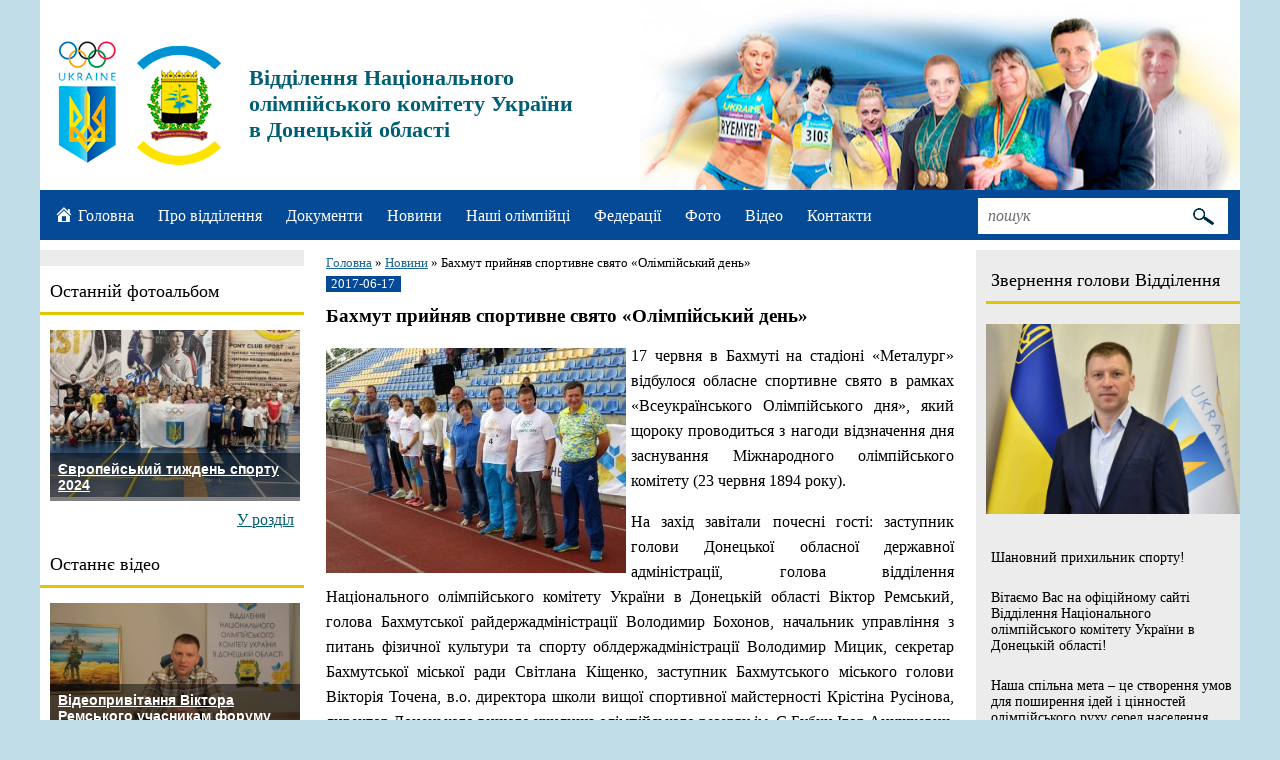

--- FILE ---
content_type: text/html; charset=UTF-8
request_url: https://noc-dn.org.ua/bahmut-pryjnyav-sportyvne-svyato-olimpijskyj-den/
body_size: 24285
content:
 <!doctype html>
<html>
<head>
<meta name="yandex-verification" content="08354f2bc8a5ca38" />

<meta name="google-site-verification" content="2KcfY2V7OlBN4CoLwNYOxgX4y6ty-FeKFZeBu5yrxnk" />
	<title>Бахмут прийняв спортивне свято «Олімпійський день»  | Відділення НОК України в Донецькій області</title>
<meta name="viewport" content="width=device-width, initial-scale=1.0">
<meta http-equiv="Content-Type" content="text/html; charset=UTF-8" />	
<link rel="stylesheet" href="https://noc-dn.org.ua/wp-content/themes/olkom/style.css" type="text/css" media="screen" />
<link rel="stylesheet" href="https://noc-dn.org.ua/wp-content/themes/olkom/style.css" type="text/css" media="screen" />
<link rel="alternate" type="application/rss+xml" title="RSS 2.0" href="https://noc-dn.org.ua/feed/" />
<link rel="alternate" type="text/xml" title="RSS .92" href="https://noc-dn.org.ua/feed/rss/" />
<link rel="alternate" type="application/atom+xml" title="Atom 0.3" href="https://noc-dn.org.ua/feed/atom/" />
<link rel="pingback" href="https://noc-dn.org.ua/xmlrpc.php" />

<!-- All In One SEO Pack 3.6.2ob_start_detected [-1,-1] -->
<meta name="description"  content="17 червня в Бахмуті на стадіоні «Металург» відбулося обласне спортивне свято в рамках «Всеукраїнського Олімпійського дня», який щороку проводиться з нагоди відзначення дня заснування Міжнародного олімпійського комітету (23 червня 1894 року)." />

<script type="application/ld+json" class="aioseop-schema">{"@context":"https://schema.org","@graph":[{"@type":"Organization","@id":"https://noc-dn.org.ua/#organization","url":"https://noc-dn.org.ua/","name":"Відділення НОК України в Донецькій області","sameAs":[]},{"@type":"WebSite","@id":"https://noc-dn.org.ua/#website","url":"https://noc-dn.org.ua/","name":"Відділення НОК України в Донецькій області","publisher":{"@id":"https://noc-dn.org.ua/#organization"}},{"@type":"WebPage","@id":"https://noc-dn.org.ua/bahmut-pryjnyav-sportyvne-svyato-olimpijskyj-den/#webpage","url":"https://noc-dn.org.ua/bahmut-pryjnyav-sportyvne-svyato-olimpijskyj-den/","inLanguage":"ru-RU","name":"Бахмут прийняв спортивне свято «Олімпійський день»","isPartOf":{"@id":"https://noc-dn.org.ua/#website"},"breadcrumb":{"@id":"https://noc-dn.org.ua/bahmut-pryjnyav-sportyvne-svyato-olimpijskyj-den/#breadcrumblist"},"description":"17 червня в Бахмуті на стадіоні «Металург» відбулося обласне спортивне свято в рамках «Всеукраїнського Олімпійського дня», який щороку проводиться з нагоди відзначення дня заснування Міжнародного олімпійського комітету (23 червня 1894 року).","image":{"@type":"ImageObject","@id":"https://noc-dn.org.ua/bahmut-pryjnyav-sportyvne-svyato-olimpijskyj-den/#primaryimage","url":"https://noc-dn.org.ua/wp-content/uploads/2017/09/IMG_4324_800.jpg","width":800,"height":600},"primaryImageOfPage":{"@id":"https://noc-dn.org.ua/bahmut-pryjnyav-sportyvne-svyato-olimpijskyj-den/#primaryimage"},"datePublished":"2017-06-17T18:00:44+03:00","dateModified":"2017-09-04T09:39:47+03:00"},{"@type":"Article","@id":"https://noc-dn.org.ua/bahmut-pryjnyav-sportyvne-svyato-olimpijskyj-den/#article","isPartOf":{"@id":"https://noc-dn.org.ua/bahmut-pryjnyav-sportyvne-svyato-olimpijskyj-den/#webpage"},"author":{"@id":"https://noc-dn.org.ua/author/admin/#author"},"headline":"Бахмут прийняв спортивне свято «Олімпійський день»","datePublished":"2017-06-17T18:00:44+03:00","dateModified":"2017-09-04T09:39:47+03:00","commentCount":0,"mainEntityOfPage":{"@id":"https://noc-dn.org.ua/bahmut-pryjnyav-sportyvne-svyato-olimpijskyj-den/#webpage"},"publisher":{"@id":"https://noc-dn.org.ua/#organization"},"articleSection":"Новини","image":{"@type":"ImageObject","@id":"https://noc-dn.org.ua/bahmut-pryjnyav-sportyvne-svyato-olimpijskyj-den/#primaryimage","url":"https://noc-dn.org.ua/wp-content/uploads/2017/09/IMG_4324_800.jpg","width":800,"height":600}},{"@type":"Person","@id":"https://noc-dn.org.ua/author/admin/#author","name":"admin","sameAs":[],"image":{"@type":"ImageObject","@id":"https://noc-dn.org.ua/#personlogo","url":"https://secure.gravatar.com/avatar/6f8e31406d26e6176af501e62a881096?s=96&d=mm&r=g","width":96,"height":96,"caption":"admin"}},{"@type":"BreadcrumbList","@id":"https://noc-dn.org.ua/bahmut-pryjnyav-sportyvne-svyato-olimpijskyj-den/#breadcrumblist","itemListElement":[{"@type":"ListItem","position":1,"item":{"@type":"WebPage","@id":"https://noc-dn.org.ua/","url":"https://noc-dn.org.ua/","name":"Відділення Національного олімпійського комітету України в Донецькій області"}},{"@type":"ListItem","position":2,"item":{"@type":"WebPage","@id":"https://noc-dn.org.ua/bahmut-pryjnyav-sportyvne-svyato-olimpijskyj-den/","url":"https://noc-dn.org.ua/bahmut-pryjnyav-sportyvne-svyato-olimpijskyj-den/","name":"Бахмут прийняв спортивне свято «Олімпійський день»"}}]}]}</script>
<link rel="canonical" href="https://noc-dn.org.ua/bahmut-pryjnyav-sportyvne-svyato-olimpijskyj-den/" />
<!-- All In One SEO Pack -->
<link rel='dns-prefetch' href='//s.w.org' />
<link rel="alternate" type="application/rss+xml" title="Відділення НОК України в Донецькій області &raquo; Лента комментариев к &laquo;Бахмут прийняв спортивне свято «Олімпійський день»&raquo;" href="https://noc-dn.org.ua/bahmut-pryjnyav-sportyvne-svyato-olimpijskyj-den/feed/" />
		<script type="text/javascript">
			window._wpemojiSettings = {"baseUrl":"https:\/\/s.w.org\/images\/core\/emoji\/12.0.0-1\/72x72\/","ext":".png","svgUrl":"https:\/\/s.w.org\/images\/core\/emoji\/12.0.0-1\/svg\/","svgExt":".svg","source":{"concatemoji":"https:\/\/noc-dn.org.ua\/wp-includes\/js\/wp-emoji-release.min.js?ver=5.4.18"}};
			/*! This file is auto-generated */
			!function(e,a,t){var n,r,o,i=a.createElement("canvas"),p=i.getContext&&i.getContext("2d");function s(e,t){var a=String.fromCharCode;p.clearRect(0,0,i.width,i.height),p.fillText(a.apply(this,e),0,0);e=i.toDataURL();return p.clearRect(0,0,i.width,i.height),p.fillText(a.apply(this,t),0,0),e===i.toDataURL()}function c(e){var t=a.createElement("script");t.src=e,t.defer=t.type="text/javascript",a.getElementsByTagName("head")[0].appendChild(t)}for(o=Array("flag","emoji"),t.supports={everything:!0,everythingExceptFlag:!0},r=0;r<o.length;r++)t.supports[o[r]]=function(e){if(!p||!p.fillText)return!1;switch(p.textBaseline="top",p.font="600 32px Arial",e){case"flag":return s([127987,65039,8205,9895,65039],[127987,65039,8203,9895,65039])?!1:!s([55356,56826,55356,56819],[55356,56826,8203,55356,56819])&&!s([55356,57332,56128,56423,56128,56418,56128,56421,56128,56430,56128,56423,56128,56447],[55356,57332,8203,56128,56423,8203,56128,56418,8203,56128,56421,8203,56128,56430,8203,56128,56423,8203,56128,56447]);case"emoji":return!s([55357,56424,55356,57342,8205,55358,56605,8205,55357,56424,55356,57340],[55357,56424,55356,57342,8203,55358,56605,8203,55357,56424,55356,57340])}return!1}(o[r]),t.supports.everything=t.supports.everything&&t.supports[o[r]],"flag"!==o[r]&&(t.supports.everythingExceptFlag=t.supports.everythingExceptFlag&&t.supports[o[r]]);t.supports.everythingExceptFlag=t.supports.everythingExceptFlag&&!t.supports.flag,t.DOMReady=!1,t.readyCallback=function(){t.DOMReady=!0},t.supports.everything||(n=function(){t.readyCallback()},a.addEventListener?(a.addEventListener("DOMContentLoaded",n,!1),e.addEventListener("load",n,!1)):(e.attachEvent("onload",n),a.attachEvent("onreadystatechange",function(){"complete"===a.readyState&&t.readyCallback()})),(n=t.source||{}).concatemoji?c(n.concatemoji):n.wpemoji&&n.twemoji&&(c(n.twemoji),c(n.wpemoji)))}(window,document,window._wpemojiSettings);
		</script>
		<style type="text/css">
img.wp-smiley,
img.emoji {
	display: inline !important;
	border: none !important;
	box-shadow: none !important;
	height: 1em !important;
	width: 1em !important;
	margin: 0 .07em !important;
	vertical-align: -0.1em !important;
	background: none !important;
	padding: 0 !important;
}
</style>
	<link rel='stylesheet' id='bxslider-css-css'  href='https://noc-dn.org.ua/wp-content/plugins/kiwi-logo-carousel/third-party/jquery.bxslider/jquery.bxslider.css?ver=5.4.18' type='text/css' media='' />
<link rel='stylesheet' id='kiwi-logo-carousel-styles-css'  href='https://noc-dn.org.ua/wp-content/plugins/kiwi-logo-carousel/custom-styles.css?ver=5.4.18' type='text/css' media='' />
<link rel='stylesheet' id='dashicons-css'  href='https://noc-dn.org.ua/wp-includes/css/dashicons.min.css?ver=5.4.18' type='text/css' media='all' />
<link rel='stylesheet' id='menu-icons-extra-css'  href='https://noc-dn.org.ua/wp-content/plugins/menu-icons/css/extra.min.css?ver=0.12.2' type='text/css' media='all' />
<link rel='stylesheet' id='wp-block-library-css'  href='https://noc-dn.org.ua/wp-includes/css/dist/block-library/style.min.css?ver=5.4.18' type='text/css' media='all' />
<link rel='stylesheet' id='cf7-style-frontend-style-css'  href='https://noc-dn.org.ua/wp-content/plugins/contact-form-7-style/css/frontend.css?ver=3.1.8' type='text/css' media='all' />
<link rel='stylesheet' id='cf7-style-responsive-style-css'  href='https://noc-dn.org.ua/wp-content/plugins/contact-form-7-style/css/responsive.css?ver=3.1.8' type='text/css' media='all' />
<link rel='stylesheet' id='contact-form-7-css'  href='https://noc-dn.org.ua/wp-content/plugins/contact-form-7/includes/css/styles.css?ver=5.1.9' type='text/css' media='all' />
<link rel='stylesheet' id='juiz_sps_styles-css'  href='https://noc-dn.org.ua/wp-content/plugins/juiz-social-post-sharer/css/juiz-social-post-sharer-7.min.css?ver=1.4.10' type='text/css' media='all' />
<link rel='stylesheet' id='responsive-lightbox-fancybox-css'  href='https://noc-dn.org.ua/wp-content/plugins/responsive-lightbox/assets/fancybox/jquery.fancybox.min.css?ver=2.2.3' type='text/css' media='all' />
<link rel='stylesheet' id='wp-pagenavi-css'  href='https://noc-dn.org.ua/wp-content/plugins/wp-pagenavi/pagenavi-css.css?ver=2.70' type='text/css' media='all' />
<link rel='stylesheet' id='rpt_front_style-css'  href='https://noc-dn.org.ua/wp-content/plugins/related-posts-thumbnails/assets/css/front.css?ver=1.6.2' type='text/css' media='all' />
<link rel='stylesheet' id='tmm-css'  href='https://noc-dn.org.ua/wp-content/plugins/team-members/inc/css/tmm_style.css?ver=5.4.18' type='text/css' media='all' />
<script>if (document.location.protocol != "https:") {document.location = document.URL.replace(/^http:/i, "https:");}</script><script type='text/javascript' src='https://noc-dn.org.ua/wp-includes/js/jquery/jquery.js?ver=1.12.4-wp'></script>
<script type='text/javascript' src='https://noc-dn.org.ua/wp-includes/js/jquery/jquery-migrate.min.js?ver=1.4.1'></script>
<script type='text/javascript' src='https://noc-dn.org.ua/wp-content/plugins/responsive-lightbox/assets/fancybox/jquery.fancybox.min.js?ver=2.2.3'></script>
<script type='text/javascript' src='https://noc-dn.org.ua/wp-content/plugins/responsive-lightbox/assets/infinitescroll/infinite-scroll.pkgd.min.js?ver=5.4.18'></script>
<script type='text/javascript'>
/* <![CDATA[ */
var rlArgs = {"script":"fancybox","selector":"lightbox","customEvents":"","activeGalleries":"1","modal":"0","showOverlay":"1","showCloseButton":"1","enableEscapeButton":"1","hideOnOverlayClick":"1","hideOnContentClick":"0","cyclic":"0","showNavArrows":"1","autoScale":"1","scrolling":"yes","centerOnScroll":"1","opacity":"1","overlayOpacity":"70","overlayColor":"#666","titleShow":"1","titlePosition":"outside","transitions":"fade","easings":"swing","speeds":"300","changeSpeed":"300","changeFade":"100","padding":"5","margin":"5","videoWidth":"1080","videoHeight":"720","woocommerce_gallery":"0","ajaxurl":"https:\/\/noc-dn.org.ua\/wp-admin\/admin-ajax.php","nonce":"a01b284188"};
/* ]]> */
</script>
<script type='text/javascript' src='https://noc-dn.org.ua/wp-content/plugins/responsive-lightbox/js/front.js?ver=2.2.3'></script>
<link rel='https://api.w.org/' href='https://noc-dn.org.ua/wp-json/' />
<link rel="EditURI" type="application/rsd+xml" title="RSD" href="https://noc-dn.org.ua/xmlrpc.php?rsd" />
<link rel="wlwmanifest" type="application/wlwmanifest+xml" href="https://noc-dn.org.ua/wp-includes/wlwmanifest.xml" /> 
<link rel='prev' title='У Краматорську пройшли обласні змагання з баскетболу на призи Вікторії Бурінок' href='https://noc-dn.org.ua/u-kramatorsku-projshly-oblasni-zmagannya-z-basketbolu-na-pryzy-viktoriji-burinok/' />
<link rel='next' title='Олімпійський день-2017 у Бахмуті' href='https://noc-dn.org.ua/olimpijskyj-den-2017-u-bahmuti/' />
<meta name="generator" content="WordPress 5.4.18" />
<link rel='shortlink' href='https://noc-dn.org.ua/?p=321' />
<link rel="alternate" type="application/json+oembed" href="https://noc-dn.org.ua/wp-json/oembed/1.0/embed?url=https%3A%2F%2Fnoc-dn.org.ua%2Fbahmut-pryjnyav-sportyvne-svyato-olimpijskyj-den%2F" />
<link rel="alternate" type="text/xml+oembed" href="https://noc-dn.org.ua/wp-json/oembed/1.0/embed?url=https%3A%2F%2Fnoc-dn.org.ua%2Fbahmut-pryjnyav-sportyvne-svyato-olimpijskyj-den%2F&#038;format=xml" />

<style class='cf7-style' media='screen' type='text/css'>

</style>
      <style>
      #related_posts_thumbnails li{
          border-right: 1px solid #DDDDDD;
          background-color: #FFFFFF      }
      #related_posts_thumbnails li:hover{
          background-color: #EEEEEF;
      }
      .relpost_content{
          font-size: 13px;
          color: #333333;
      }
      .relpost-block-single{
          background-color: #FFFFFF;
          border-right: 1px solid  #DDDDDD;
          border-left: 1px solid  #DDDDDD;
          margin-right: -1px;
      }
      .relpost-block-single:hover{
          background-color: #EEEEEF;
      }
      </style>

  <link rel="icon" href="https://noc-dn.org.ua/wp-content/uploads/2020/06/NOC-logo-1-1-150x142.png" sizes="32x32" />
<link rel="icon" href="https://noc-dn.org.ua/wp-content/uploads/2020/06/NOC-logo-1-1.png" sizes="192x192" />
<link rel="apple-touch-icon" href="https://noc-dn.org.ua/wp-content/uploads/2020/06/NOC-logo-1-1.png" />
<meta name="msapplication-TileImage" content="https://noc-dn.org.ua/wp-content/uploads/2020/06/NOC-logo-1-1.png" />
<style>button#responsive-menu-button,#responsive-menu-container{display: none;-webkit-text-size-adjust: 100%}@media screen and (max-width: 800px){#responsive-menu-container{display: block;position: fixed;top: 0;bottom: 0;z-index: 99998;padding-bottom: 5px;margin-bottom: -5px;outline: 1px solid transparent;overflow-y: auto;overflow-x: hidden}#responsive-menu-container .responsive-menu-search-box{width: 100%;padding: 0 2%;border-radius: 2px;height: 50px;-webkit-appearance: none}#responsive-menu-container.push-left,#responsive-menu-container.slide-left{transform: translateX(-100%);-ms-transform: translateX(-100%);-webkit-transform: translateX(-100%);-moz-transform: translateX(-100%)}.responsive-menu-open #responsive-menu-container.push-left,.responsive-menu-open #responsive-menu-container.slide-left{transform: translateX(0);-ms-transform: translateX(0);-webkit-transform: translateX(0);-moz-transform: translateX(0)}#responsive-menu-container.push-top,#responsive-menu-container.slide-top{transform: translateY(-100%);-ms-transform: translateY(-100%);-webkit-transform: translateY(-100%);-moz-transform: translateY(-100%)}.responsive-menu-open #responsive-menu-container.push-top,.responsive-menu-open #responsive-menu-container.slide-top{transform: translateY(0);-ms-transform: translateY(0);-webkit-transform: translateY(0);-moz-transform: translateY(0)}#responsive-menu-container.push-right,#responsive-menu-container.slide-right{transform: translateX(100%);-ms-transform: translateX(100%);-webkit-transform: translateX(100%);-moz-transform: translateX(100%)}.responsive-menu-open #responsive-menu-container.push-right,.responsive-menu-open #responsive-menu-container.slide-right{transform: translateX(0);-ms-transform: translateX(0);-webkit-transform: translateX(0);-moz-transform: translateX(0)}#responsive-menu-container.push-bottom,#responsive-menu-container.slide-bottom{transform: translateY(100%);-ms-transform: translateY(100%);-webkit-transform: translateY(100%);-moz-transform: translateY(100%)}.responsive-menu-open #responsive-menu-container.push-bottom,.responsive-menu-open #responsive-menu-container.slide-bottom{transform: translateY(0);-ms-transform: translateY(0);-webkit-transform: translateY(0);-moz-transform: translateY(0)}#responsive-menu-container,#responsive-menu-container:before,#responsive-menu-container:after,#responsive-menu-container *,#responsive-menu-container *:before,#responsive-menu-container *:after{box-sizing: border-box;margin: 0;padding: 0}#responsive-menu-container #responsive-menu-search-box,#responsive-menu-container #responsive-menu-additional-content,#responsive-menu-container #responsive-menu-title{padding: 25px 5%}#responsive-menu-container #responsive-menu,#responsive-menu-container #responsive-menu ul{width: 100%}#responsive-menu-container #responsive-menu ul.responsive-menu-submenu{display: none}#responsive-menu-container #responsive-menu ul.responsive-menu-submenu.responsive-menu-submenu-open{display: block}#responsive-menu-container #responsive-menu ul.responsive-menu-submenu-depth-1 a.responsive-menu-item-link{padding-left: 10%}#responsive-menu-container #responsive-menu ul.responsive-menu-submenu-depth-2 a.responsive-menu-item-link{padding-left: 15%}#responsive-menu-container #responsive-menu ul.responsive-menu-submenu-depth-3 a.responsive-menu-item-link{padding-left: 20%}#responsive-menu-container #responsive-menu ul.responsive-menu-submenu-depth-4 a.responsive-menu-item-link{padding-left: 25%}#responsive-menu-container #responsive-menu ul.responsive-menu-submenu-depth-5 a.responsive-menu-item-link{padding-left: 30%}#responsive-menu-container li.responsive-menu-item{width: 100%;list-style: none}#responsive-menu-container li.responsive-menu-item a{width: 100%;display: block;text-decoration: none;position: relative}#responsive-menu-container #responsive-menu li.responsive-menu-item a{padding: 0 5%}#responsive-menu-container .responsive-menu-submenu li.responsive-menu-item a{padding: 0 5%}#responsive-menu-container li.responsive-menu-item a .fa{margin-right: 15px}#responsive-menu-container li.responsive-menu-item a .responsive-menu-subarrow{position: absolute;top: 0;bottom: 0;text-align: center;overflow: hidden}#responsive-menu-container li.responsive-menu-item a .responsive-menu-subarrow.fa{margin-right: 0}button#responsive-menu-button .responsive-menu-button-icon-inactive{display: none}button#responsive-menu-button{z-index: 99999;display: none;overflow: hidden;outline: none}button#responsive-menu-button img{max-width: 100%}.responsive-menu-label{display: inline-block;font-weight: 600;margin: 0 5px;vertical-align: middle}.responsive-menu-label .responsive-menu-button-text-open{display: none}.responsive-menu-accessible{display: inline-block}.responsive-menu-accessible .responsive-menu-box{display: inline-block;vertical-align: middle}.responsive-menu-label.responsive-menu-label-top,.responsive-menu-label.responsive-menu-label-bottom{display: block;margin: 0 auto}button#responsive-menu-button{padding: 0 0;display: inline-block;cursor: pointer;transition-property: opacity, filter;transition-duration: 0.15s;transition-timing-function: linear;font: inherit;color: inherit;text-transform: none;background-color: transparent;border: 0;margin: 0;overflow: visible}.responsive-menu-box{width: 25px;height: 19px;display: inline-block;position: relative}.responsive-menu-inner{display: block;top: 50%;margin-top: -1.5px}.responsive-menu-inner,.responsive-menu-inner::before,.responsive-menu-inner::after{width: 25px;height: 3px;background-color: #ffffff;border-radius: 4px;position: absolute;transition-property: transform;transition-duration: 0.15s;transition-timing-function: ease}.responsive-menu-open .responsive-menu-inner,.responsive-menu-open .responsive-menu-inner::before,.responsive-menu-open .responsive-menu-inner::after{background-color: #ffffff}button#responsive-menu-button:hover .responsive-menu-inner,button#responsive-menu-button:hover .responsive-menu-inner::before,button#responsive-menu-button:hover .responsive-menu-inner::after,button#responsive-menu-button:hover .responsive-menu-open .responsive-menu-inner,button#responsive-menu-button:hover .responsive-menu-open .responsive-menu-inner::before,button#responsive-menu-button:hover .responsive-menu-open .responsive-menu-inner::after,button#responsive-menu-button:focus .responsive-menu-inner,button#responsive-menu-button:focus .responsive-menu-inner::before,button#responsive-menu-button:focus .responsive-menu-inner::after,button#responsive-menu-button:focus .responsive-menu-open .responsive-menu-inner,button#responsive-menu-button:focus .responsive-menu-open .responsive-menu-inner::before,button#responsive-menu-button:focus .responsive-menu-open .responsive-menu-inner::after{background-color: #ffffff}.responsive-menu-inner::before,.responsive-menu-inner::after{content: "";display: block}.responsive-menu-inner::before{top: -8px}.responsive-menu-inner::after{bottom: -8px}.responsive-menu-boring .responsive-menu-inner,.responsive-menu-boring .responsive-menu-inner::before,.responsive-menu-boring .responsive-menu-inner::after{transition-property: none}.responsive-menu-boring.is-active .responsive-menu-inner{transform: rotate(45deg)}.responsive-menu-boring.is-active .responsive-menu-inner::before{top: 0;opacity: 0}.responsive-menu-boring.is-active .responsive-menu-inner::after{bottom: 0;transform: rotate(-90deg)}button#responsive-menu-button{width: 55px;height: 55px;position: fixed;top: 15px;right: 5%;background: #005ca8}.responsive-menu-open button#responsive-menu-button{background: #000000}.responsive-menu-open button#responsive-menu-button:hover,.responsive-menu-open button#responsive-menu-button:focus,button#responsive-menu-button:hover,button#responsive-menu-button:focus{background: #4a6bd9}button#responsive-menu-button .responsive-menu-box{color: #ffffff}.responsive-menu-open button#responsive-menu-button .responsive-menu-box{color: #ffffff}.responsive-menu-label{color: #ffffff;font-size: 14px;line-height: 13px}button#responsive-menu-button{display: inline-block;transition: transform 0.5s, background-color 0.5s}#responsive-menu-container{width: 75%;left: 0;transition: transform 0.5s;text-align: left;background: #0d0e0f}#responsive-menu-container #responsive-menu-wrapper{background: #000000}#responsive-menu-container #responsive-menu-additional-content{color: #ffffff}#responsive-menu-container .responsive-menu-search-box{background: #ffffff;border: 2px solid #dadada;color: #333333}#responsive-menu-container .responsive-menu-search-box:-ms-input-placeholder{color: #c7c7cd}#responsive-menu-container .responsive-menu-search-box::-webkit-input-placeholder{color: #c7c7cd}#responsive-menu-container .responsive-menu-search-box:-moz-placeholder{color: #c7c7cd;opacity: 1}#responsive-menu-container .responsive-menu-search-box::-moz-placeholder{color: #c7c7cd;opacity: 1}#responsive-menu-container .responsive-menu-item-link,#responsive-menu-container #responsive-menu-title,#responsive-menu-container .responsive-menu-subarrow{transition: background-color 0.5s, border-color 0.5s, color 0.5s}#responsive-menu-container #responsive-menu-title{background-color: #212121;color: #ffffff;font-size: 13px;text-align: left}#responsive-menu-container #responsive-menu-title a{color: #ffffff;font-size: 13px;text-decoration: none}#responsive-menu-container #responsive-menu-title a:hover{color: #ffffff}#responsive-menu-container #responsive-menu-title:hover{background-color: #212121;color: #ffffff}#responsive-menu-container #responsive-menu-title:hover a{color: #ffffff}#responsive-menu-container #responsive-menu-title #responsive-menu-title-image{display: inline-block;vertical-align: middle;max-width: 100%;margin-bottom: 15px}#responsive-menu-container #responsive-menu-title #responsive-menu-title-image img{max-width: 100%}#responsive-menu-container #responsive-menu > li.responsive-menu-item:first-child > a{border-top: 1px solid #212121}#responsive-menu-container #responsive-menu li.responsive-menu-item .responsive-menu-item-link{font-size: 13px}#responsive-menu-container #responsive-menu li.responsive-menu-item a{line-height: 40px;border-bottom: 1px solid #212121;color: #ffffff;background-color: #212121;height: 40px}#responsive-menu-container #responsive-menu li.responsive-menu-item a:hover{color: #ffffff;background-color: #3f3f3f;border-color: #212121}#responsive-menu-container #responsive-menu li.responsive-menu-item a:hover .responsive-menu-subarrow{color: #ffffff;border-color: #3f3f3f;background-color: #3f3f3f}#responsive-menu-container #responsive-menu li.responsive-menu-item a:hover .responsive-menu-subarrow.responsive-menu-subarrow-active{color: #ffffff;border-color: #3f3f3f;background-color: #3f3f3f}#responsive-menu-container #responsive-menu li.responsive-menu-item a .responsive-menu-subarrow{right: 0;height: 40px;line-height: 40px;width: 40px;color: #ffffff;border-left: 1px solid #212121;background-color: #212121}#responsive-menu-container #responsive-menu li.responsive-menu-item a .responsive-menu-subarrow.responsive-menu-subarrow-active{color: #ffffff;border-color: #212121;background-color: #212121}#responsive-menu-container #responsive-menu li.responsive-menu-item a .responsive-menu-subarrow.responsive-menu-subarrow-active:hover{color: #ffffff;border-color: #3f3f3f;background-color: #3f3f3f}#responsive-menu-container #responsive-menu li.responsive-menu-item a .responsive-menu-subarrow:hover{color: #ffffff;border-color: #3f3f3f;background-color: #3f3f3f}#responsive-menu-container #responsive-menu li.responsive-menu-current-item > .responsive-menu-item-link{background-color: #212121;color: #ffffff;border-color: #212121}#responsive-menu-container #responsive-menu li.responsive-menu-current-item > .responsive-menu-item-link:hover{background-color: #3f3f3f;color: #ffffff;border-color: #3f3f3f}#responsive-menu-container #responsive-menu ul.responsive-menu-submenu li.responsive-menu-item .responsive-menu-item-link{font-size: 13px;text-align: left}#responsive-menu-container #responsive-menu ul.responsive-menu-submenu li.responsive-menu-item a{height: 40px;line-height: 40px;border-bottom: 1px solid #212121;color: #ffffff;background-color: #212121}#responsive-menu-container #responsive-menu ul.responsive-menu-submenu li.responsive-menu-item a:hover{color: #ffffff;background-color: #3f3f3f;border-color: #212121}#responsive-menu-container #responsive-menu ul.responsive-menu-submenu li.responsive-menu-item a:hover .responsive-menu-subarrow{color: #ffffff;border-color: #3f3f3f;background-color: #3f3f3f}#responsive-menu-container #responsive-menu ul.responsive-menu-submenu li.responsive-menu-item a:hover .responsive-menu-subarrow.responsive-menu-subarrow-active{color: #ffffff;border-color: #3f3f3f;background-color: #3f3f3f}#responsive-menu-container #responsive-menu ul.responsive-menu-submenu li.responsive-menu-item a .responsive-menu-subarrow{left:unset;right:0;height: 40px;line-height: 40px;width: 40px;color: #ffffff;border-left: 1px solid #212121!important;border-right:unset!important;background-color: #212121}#responsive-menu-container #responsive-menu ul.responsive-menu-submenu li.responsive-menu-item a .responsive-menu-subarrow.responsive-menu-subarrow-active{color: #ffffff;border-color: #212121;background-color: #212121}#responsive-menu-container #responsive-menu ul.responsive-menu-submenu li.responsive-menu-item a .responsive-menu-subarrow.responsive-menu-subarrow-active:hover{color: #ffffff;border-color: #3f3f3f;background-color: #3f3f3f}#responsive-menu-container #responsive-menu ul.responsive-menu-submenu li.responsive-menu-item a .responsive-menu-subarrow:hover{color: #ffffff;border-color: #3f3f3f;background-color: #3f3f3f}#responsive-menu-container #responsive-menu ul.responsive-menu-submenu li.responsive-menu-current-item > .responsive-menu-item-link{background-color: #212121;color: #ffffff;border-color: #212121}#responsive-menu-container #responsive-menu ul.responsive-menu-submenu li.responsive-menu-current-item > .responsive-menu-item-link:hover{background-color: #3f3f3f;color: #ffffff;border-color: #3f3f3f}}</style>	

</head>
   <body data-rsssl=1>
   
   
   
  <div class="olkom">


    <div class="header">
    
     <div class="logo">
      <img src="https://noc-dn.org.ua/wp-content/themes/olkom/images/logo.png">
      <h1>Відділення Національного олімпійського комітету 
України <br/>в Донецькій області
</h1>
     </div>
     
     <div class="kolag">
     
     </div>
     
     
     
    
     
    
    </div>
    
    
      <div class="menu">
  <div id="nav">
  
  <div class="menu-menu-1-container"><ul id="menu-menu-1" class="menu"><li id="menu-item-18" class="menu-item menu-item-type-custom menu-item-object-custom menu-item-home menu-item-18"><a href="https://noc-dn.org.ua/"><i class="_mi _before dashicons dashicons-admin-home" aria-hidden="true"></i><span>Головна</span></a></li>
<li id="menu-item-85" class="menu-item menu-item-type-custom menu-item-object-custom menu-item-has-children menu-item-85"><a href="#">Про відділення</a>
<ul class="sub-menu">
	<li id="menu-item-94" class="menu-item menu-item-type-post_type menu-item-object-page menu-item-94"><a href="https://noc-dn.org.ua/istoriya/">Історія</a></li>
	<li id="menu-item-93" class="menu-item menu-item-type-post_type menu-item-object-page menu-item-93"><a href="https://noc-dn.org.ua/kerivnyctvo/">Керівництво</a></li>
	<li id="menu-item-92" class="menu-item menu-item-type-post_type menu-item-object-page menu-item-92"><a href="https://noc-dn.org.ua/chleny-vykonkomu/">Члени виконкому</a></li>
</ul>
</li>
<li id="menu-item-102" class="menu-item menu-item-type-custom menu-item-object-custom menu-item-has-children menu-item-102"><a href="#">Документи</a>
<ul class="sub-menu">
	<li id="menu-item-105" class="menu-item menu-item-type-post_type menu-item-object-page menu-item-105"><a href="https://noc-dn.org.ua/main-documents/">Основні</a></li>
	<li id="menu-item-104" class="menu-item menu-item-type-post_type menu-item-object-page menu-item-104"><a href="https://noc-dn.org.ua/polozhennya-pro-zahody/">Положення про заходи</a></li>
	<li id="menu-item-103" class="menu-item menu-item-type-post_type menu-item-object-page menu-item-103"><a href="https://noc-dn.org.ua/konkursy-nok/">Конкурси НОК</a></li>
</ul>
</li>
<li id="menu-item-20" class="menu-item menu-item-type-taxonomy menu-item-object-category current-post-ancestor current-menu-parent current-post-parent menu-item-20"><a href="https://noc-dn.org.ua/category/novyny/">Новини</a></li>
<li id="menu-item-106" class="menu-item menu-item-type-taxonomy menu-item-object-category menu-item-106"><a href="https://noc-dn.org.ua/category/nashi-olimpiytsi/">Наші олімпійці</a></li>
<li id="menu-item-107" class="menu-item menu-item-type-taxonomy menu-item-object-category menu-item-107"><a href="https://noc-dn.org.ua/category/federatsiji/">Федерації</a></li>
<li id="menu-item-21" class="menu-item menu-item-type-taxonomy menu-item-object-category menu-item-21"><a href="https://noc-dn.org.ua/category/foto/">Фото</a></li>
<li id="menu-item-22" class="menu-item menu-item-type-taxonomy menu-item-object-category menu-item-22"><a href="https://noc-dn.org.ua/category/video/">Відео</a></li>
<li id="menu-item-110" class="menu-item menu-item-type-post_type menu-item-object-page menu-item-110"><a href="https://noc-dn.org.ua/kontakty/">Контакти</a></li>
</ul></div>   
   
   
       <form id="searchform" method="get" action="/index.php">
<input type="text" value="Пошук" name="s" id="s" onfocus="if (this.value == 'Пошук') {this.value = '';}" onblur="if (this.value == '') {this.value = 'Пошук';}" />
<input type="submit" id="searchsubmit" value="Искать" />
</form>
   
   
   
 </div>
  </div>
     
      
   <div class="trikol">
    
    
       <div class="left-sidebar">
       
         <div class="side">
          
           <li id="custom_html-2" class="widget_text widget widget_custom_html"><div class="textwidget custom-html-widget"></div></li>
<li id="custom_html-3" class="widget_text widget widget_custom_html"><div class="textwidget custom-html-widget"></div></li>
                     
         </div>
         
         
          <div class="side1">
           <h2>Останній фотоальбом</h2>
           
                    <div class="example3">

<img width="250" height="167" src="https://noc-dn.org.ua/wp-content/uploads/2024/10/European_Week_of_Sport_2024_32.jpg" class="attachment-250x200 size-250x200 wp-post-image" alt="" srcset="https://noc-dn.org.ua/wp-content/uploads/2024/10/European_Week_of_Sport_2024_32.jpg 800w, https://noc-dn.org.ua/wp-content/uploads/2024/10/European_Week_of_Sport_2024_32-300x200.jpg 300w, https://noc-dn.org.ua/wp-content/uploads/2024/10/European_Week_of_Sport_2024_32-768x512.jpg 768w" sizes="(max-width: 250px) 100vw, 250px" />   
 
<div class="example_text">
 
 <h6><a href="https://noc-dn.org.ua/yevropeyskyi-tyzhden-sportu-2024/">Європейський тиждень спорту 2024</a></h6>
 
 
    </div>
 
 
</div>
         
                  
          <div class="urozdil"><a href="https://noc-dn.org.ua/category/foto/">У розділ</a></div>  
         
         </div>
         
         
         
          <div class="side1">
           <h2>Останнє відео </h2>
           
                 <div class="example3">

<img width="250" height="141" src="https://noc-dn.org.ua/wp-content/uploads/2024/12/Viktor_Remskyi_27-12-2024.jpg" class="attachment-250x200 size-250x200 wp-post-image" alt="" srcset="https://noc-dn.org.ua/wp-content/uploads/2024/12/Viktor_Remskyi_27-12-2024.jpg 1920w, https://noc-dn.org.ua/wp-content/uploads/2024/12/Viktor_Remskyi_27-12-2024-300x169.jpg 300w, https://noc-dn.org.ua/wp-content/uploads/2024/12/Viktor_Remskyi_27-12-2024-1024x576.jpg 1024w, https://noc-dn.org.ua/wp-content/uploads/2024/12/Viktor_Remskyi_27-12-2024-768x432.jpg 768w, https://noc-dn.org.ua/wp-content/uploads/2024/12/Viktor_Remskyi_27-12-2024-1536x864.jpg 1536w" sizes="(max-width: 250px) 100vw, 250px" />   
 
<div class="example_text">
 
 <h6><a href="https://noc-dn.org.ua/videopryvitannya-viktora-remskogo-uchasnykam-forumu-sportyvna-donechchyna-2024/">Відеопривітання Віктора Ремського учасникам форуму «Спортивна Донеччина-2024»</a></h6>
 
 
    </div>
 
 
</div>
         
                  
            <div class="urozdil"><a href="https://noc-dn.org.ua/category/video/">У розділ</a></div>
         
        
         
          <li id="democracy-2" class="widget widget_democracy">
<!--democracy-->
<style type="text/css">.democracy:after{content:'';display:table;clear:both}.democracy ul li,.democracy ul{background:none;padding:0;margin:0}.democracy ul li:before{display:none}.democracy input[type='radio'],.democracy input[type='checkbox']{margin:0;vertical-align:middle}.democracy input[type='radio']:focus,.democracy input[type='checkbox']:focus{outline:0}.democracy ul{list-style:none !important;border:0 !important}.democracy ul li{list-style:none !important}input[type="submit"].dem-button,a.dem-button,.dem-button{position:relative;display:inline-block;text-decoration:none;line-height:1;border:0;margin:0;padding:0;cursor:pointer;white-space:nowrap;-webkit-user-select:none;-moz-user-select:none;-ms-user-select:none;user-select:none}input[type="submit"].dem-button:focus,a.dem-button:focus,.dem-button:focus{outline:0}input[type="submit"].dem-button:disabled,a.dem-button:disabled,.dem-button:disabled{opacity:.6;cursor:not-allowed}a.dem-button:hover{text-decoration:none !important}.democracy{position:relative;margin:0 auto}.democracy input[type='radio'],.democracy input[type='checkbox']{margin-right:.2em}.dem-screen{position:relative;line-height:1.3}.democracy ul.dem-vote{margin-bottom:1em}.democracy ul.dem-vote li{padding-bottom:0;margin-bottom:0}.democracy ul.dem-vote li>*{margin-bottom:.6em}.democracy ul.dem-answers li{padding-bottom:1em}.dem-answers .dem-label{margin-bottom:.2em;line-height:1.2}.dem-graph{position:relative;color:#555;color:rgba(0,0,0,.6);box-sizing:content-box;width:100%;display:table;height:1.2em;line-height:1.2em}.dem-fill{position:absolute;top:0;left:0;height:100%;background-color:#7cb4dd}.dem-voted-this .dem-fill{background-color:#ffc45a}.dem-votes-txt,.dem-percent-txt{position:relative;display:table-cell;padding-left:.3em;vertical-align:middle;font-size:90%}.dem-poll-info{padding-bottom:1em}.dem-poll-info:after{content:'';display:table;clear:both}.dem-poll-info>*{font-size:85%;display:block;float:right;clear:both;text-align:right;opacity:.7;line-height:1.3}.dem-vote label{float:none;display:block}.dem-results-link{display:inline-block;line-height:1;margin:.8em 1em}.dem-vote .dem-disabled{opacity:.5}.democracy .dem-bottom{padding-bottom:1em}.dem-bottom{text-align:center}.dem-bottom:after{content:'';display:table;clear:both}.dem-poll-title{display:block;margin-bottom:1.5em;margin-top:1.2em;font-size:120%}.dem-notice{z-index:10;position:absolute;top:0;border-radius:2px;width:100%;padding:1.5em 2em;text-align:center;background:rgba(247,241,212,.8);color:#6d6214}.dem-notice-close{position:absolute;top:0;right:0;padding:5px;cursor:pointer;line-height:.6;font-size:150%}.dem-notice-close:hover{color:#d26616}.dem-star{font-size:90%;vertical-align:baseline;padding-left:.3em;color:#ff4e00}.dem-poll-note{font-size:90%;padding:.5em;opacity:.8;line-height:1.3}.democracy .dem-copyright{position:absolute;bottom:-1em;right:0;text-decoration:none;border-bottom:0;color:#b2b2b2;opacity:.5;line-height:1}.democracy .dem-copyright:hover{opacity:1}.dem-add-answer{position:relative}.dem-add-answer>*{display:block}.dem-add-answer a{display:inline-block}input.dem-add-answer-txt{width:100%;box-sizing:border-box}.dem-add-answer-close{position:absolute;right:0;padding:0 .7em;cursor:pointer;color:#333}.dem-add-answer-close:hover{color:#ff2700}.dem-edit-link{display:block;position:absolute;top:0;right:0;line-height:1;text-decoration:none !important;border:0 !important}.dem-edit-link svg{width:1.2em !important;fill:#5a5a5a;fill:rgba(0,0,0,.6)}.dem-edit-link:hover svg{fill:#35a91d}.dem-loader{display:none;position:absolute;top:0;left:0;width:100%;height:100%}.dem-loader>*{display:table-cell;vertical-align:middle;text-align:center}.dem-loader svg{width:20%;max-width:100px;min-width:80px;margin-bottom:15%}.dem-loader [class^="dem-"]{margin-bottom:15% !important}.dem__collapser{display:block;cursor:pointer;text-align:center;font-size:150%;line-height:1}.dem__collapser:hover{color:#f31;background:rgba(255,255,255,.3)}.dem__collapser.expanded{position:relative;height:1em}.dem__collapser.collapsed{position:absolute;top:0;bottom:0;right:0;left:0}.dem__collapser .arr{display:block;position:absolute;bottom:0;width:100%}.dem__collapser.collapsed .arr:before{content:"▾"}.dem__collapser.expanded .arr:before{content:"▴"}.dem-archives .dem-elem-wrap{margin-bottom:2em;padding-bottom:20px;border-bottom:1px dashed #ccc}.dem-archives .dem-archive-link{display:none}.dem-link{font-style:italic;font-size:90%}.dem-vote-link:before{content:'◂ '}.dem-vote label:hover{opacity:.8}.dem-vote-button{float:left}.dem-results-link{float:right}.dem-graph{font-family:Arial,sans-serif;background:#f7f7f7;background:linear-gradient(to bottom,rgba(0,0,0,.05) 50%,rgba(0,0,0,.1) 50%);background:-webkit-linear-gradient(top,rgba(0,0,0,.05) 50%,rgba(0,0,0,.1) 50%)}.dem-fill{background-image:linear-gradient(to right,rgba(255,255,255,.3),transparent);background-image:-webkit-linear-gradient(left,rgba(255,255,255,.3),transparent)}.dem-answers .dem-label{margin-bottom:.1em}.dem-votes-txt,.dem-percent-txt{font-size:80%}.dem-percent-txt{display:none}.dem-answers li:hover .dem-votes-txt{display:none}.dem-answers li:hover .dem-percent-txt{display:table-cell}.dem-voted-this .dem-label:before{content:'✓';display:inline-block;margin-right:.2em}.dem-voted-this .dem-graph{border-color:#969696}.dem-label-percent-txt,.dem-votes-txt-percent,.dem-novoted .dem-votes-txt{display:none}.dem-poll-info{font-style:italic}.dem-archive-link{text-align:right}.dem-bottom{text-align:left}input[type="submit"].dem-button,a.dem-button,.dem-button{font-size:90%;font-family:tahoma,arial,sans-serif;padding:.8em 1.6em !important;color:#fff;background:#61a9de;text-transform:uppercase}input[type="submit"].dem-button:hover,a.dem-button:hover,.dem-button:hover{color:#fff;background:#3b8bc6}a.dem-button:visited{color:#fff}</style>
<div id="democracy-4" class="democracy" data-opts='{"ajax_url":"https:\/\/noc-dn.org.ua\/wp-admin\/admin-ajax.php","pid":4,"max_answs":0,"answs_max_height":"500","anim_speed":"400","line_anim_speed":1500}' ><h2 class="widgettitle">Як часто ви займаєтеся фізичною активністю?</h2>
<div class="dem-screen vote"><form method="POST" action="#democracy-4"><ul class="dem-vote">
					<li data-aid="12">
						<label class="dem__radio_label">
							<input class="dem__radio"  type="radio" value="12" name="answer_ids[]"><span class="dem__spot"></span> кожного дня
						</label>
					</li>
					<li data-aid="13">
						<label class="dem__radio_label">
							<input class="dem__radio"  type="radio" value="13" name="answer_ids[]"><span class="dem__spot"></span> 4-5 разів на тиждень
						</label>
					</li>
					<li data-aid="14">
						<label class="dem__radio_label">
							<input class="dem__radio"  type="radio" value="14" name="answer_ids[]"><span class="dem__spot"></span> 2-3 рази на тиждень
						</label>
					</li>
					<li data-aid="15">
						<label class="dem__radio_label">
							<input class="dem__radio"  type="radio" value="15" name="answer_ids[]"><span class="dem__spot"></span> 1 раз на тиждень
						</label>
					</li>
					<li data-aid="16">
						<label class="dem__radio_label">
							<input class="dem__radio"  type="radio" value="16" name="answer_ids[]"><span class="dem__spot"></span> декілька разів на місяць
						</label>
					</li>
					<li data-aid="17">
						<label class="dem__radio_label">
							<input class="dem__radio"  type="radio" value="17" name="answer_ids[]"><span class="dem__spot"></span> 6 разів у тижень
						</label>
					</li><li class="dem-add-answer"><a href="javascript:void(0);" rel="nofollow" data-dem-act="newAnswer" class="dem-link">Додати свій варіант</a></li></ul><div class="dem-bottom"><input type="hidden" name="dem_act" value="vote"><input type="hidden" name="dem_pid" value="4"><div class="dem-vote-button"><input class="dem-button " type="submit" value="Голосувати" data-dem-act="vote"></div><a href="javascript:void(0);" class="dem-link dem-results-link" data-dem-act="view" rel="nofollow">Результати</a></div></form></div><noscript>Poll Options are limited because JavaScript is disabled in your browser.</noscript><div class="dem-loader"><div><style type="text/css">
.dem-circle {
  width:100%;
  height:100%;
  min-width:40px;
  min-height:40px;
  max-width:70px;
  max-height:70px;

  position: relative;
  margin: 0 auto;
}

.double-bounce1, .double-bounce2 {
  width: 100%;
  height: 100%;
  border-radius: 50%;
  background-color: #226ec6;
  opacity: 0.6;
  position: absolute;
  top: 0;
  left: 0;
  
  -webkit-animation: bounce 2.0s infinite ease-in-out;
  animation: bounce 2.0s infinite ease-in-out;
}

.double-bounce2 {
  -webkit-animation-delay: -1.0s;
  animation-delay: -1.0s;
}

@-webkit-keyframes bounce {
  0%, 100% { -webkit-transform: scale(0.0) }
  50% { -webkit-transform: scale(1.0) }
}

@keyframes bounce {
  0%, 100% { 
    transform: scale(0.0);
    -webkit-transform: scale(0.0);
  } 50% { 
    transform: scale(1.0);
    -webkit-transform: scale(1.0);
  }
}</style>

<div class="dem-circle">
  <div class="double-bounce1 css-fill"></div>
  <div class="double-bounce2 css-fill"></div>
</div></div></div></div><!--democracy--></li>
          </div>
         
         </div>
         
        
         
          
          
        
        <div class="right-sidebar">
        
          <div class="side">
           <li id="responsive_lightbox_image_widget-2" class="widget rl-image-widget"><h2 class="widgettitle">Звернення голови Відділення</h2>
<a href="https://noc-dn.org.ua/wp-content/uploads/2017/08/Remskyi_Viktor_2021.jpg" class="rl-image-widget-link"><img class="rl-image-widget-image" src="https://noc-dn.org.ua/wp-content/uploads/2017/08/Remskyi_Viktor_2021-scaled.jpg" width="100%" height="auto" title="Remskyi_Viktor_2021" alt="" /></a><div class="rl-image-widget-text"></div></li>
<li id="text-3" class="widget widget_text">			<div class="textwidget"><p>Шановний прихильник спорту!</p>
<p>Вітаємо Вас на офіційному сайті Відділення Національного олімпійського комітету України в Донецькій області!</p>
<p>Наша спільна мета – це створення умов для поширення ідей і цінностей олімпійського руху серед населення регіону, впровадження культури здорового способу життя, залучення людей різного віку, соціального стану до активних занять фізичною культурою та спортом.</p>
<p>Сподіваємося, що інформація, представлена на нашому сайті, буде для Вас цікавою і корисною. Ми завжди раді зворотньому зв’язку!</p>
<p><strong>З повагою, Віктор Ремський</strong></p>
</div>
		</li>
         
           
           
         </div>
         
        
                       <div class="side1">
           <h2>Наші ресурси</h2>
           
          <a href="https://www.facebook.com/nocdnua/" target="_blank"> <img src="https://noc-dn.org.ua/wp-content/themes/olkom/images/fb.jpg" style="padding-right:15px"></a> <a href="https://www.youtube.com/channel/UC8QmpWD33EHjvtDDT_FqICw" target="_blank"><img src="https://noc-dn.org.ua/wp-content/uploads/2020/07/tw1.jpg" style="padding-right:15px"> </a> <a href="https://www.instagram.com/nocdonetsk/" target="_blank"><img src="https://noc-dn.org.ua/wp-content/themes/olkom/images/insta.jpg" style="padding-right:10px">     </a>    
           
      <li id="media_image-3" class="widget widget_media_image"><h2 class="widgettitle">Посилання</h2>
<a href="http://noc-ukr.org/"><img width="197" height="88" src="https://noc-dn.org.ua/wp-content/uploads/2017/08/NOС_Ukraine.jpg" class="image wp-image-375  attachment-full size-full" alt="" style="max-width: 100%; height: auto;" /></a></li>
<li id="media_image-4" class="widget widget_media_image"><a href="https://mms.gov.ua/"><img width="200" height="70" src="https://noc-dn.org.ua/wp-content/uploads/2017/08/Ministry_SportsYouth_Ukraine.jpg" class="image wp-image-374  attachment-full size-full" alt="" style="max-width: 100%; height: auto;" /></a></li>
<li id="media_image-5" class="widget widget_media_image"><a href="https://dn.gov.ua/"><img width="200" height="78" src="https://noc-dn.org.ua/wp-content/uploads/2017/08/cap_middle_ua-3_200x78.png" class="image wp-image-63  attachment-full size-full" alt="" style="max-width: 100%; height: auto;" /></a></li>
<li id="media_image-7" class="widget widget_media_image"><a href="https://sportdonoda.gov.ua/"><img width="200" height="200" src="https://noc-dn.org.ua/wp-content/uploads/2017/08/Logo_Department_sports_Donetsk_region.jpg" class="image wp-image-16467  attachment-full size-full" alt="" style="max-width: 100%; height: auto;" srcset="https://noc-dn.org.ua/wp-content/uploads/2017/08/Logo_Department_sports_Donetsk_region.jpg 200w, https://noc-dn.org.ua/wp-content/uploads/2017/08/Logo_Department_sports_Donetsk_region-150x150.jpg 150w" sizes="(max-width: 200px) 100vw, 200px" /></a></li>
      
           </div>
        
        </div>

        
       
        





<div class="content">

<div class="hleb"> <div class="breadcrumbs" xmlns:v="http://rdf.data-vocabulary.org/#"><a href="https://noc-dn.org.ua/" rel="v:url" property="v:title">Головна</a> &raquo; <span typeof="v:Breadcrumb"><a rel="v:url" property="v:title" href="https://noc-dn.org.ua/category/novyny/">Новини</a></span> &raquo; <span class="current">Бахмут прийняв спортивне свято «Олімпійський день»</span></div><!-- .breadcrumbs -->  </div>

<div class="data">2017-06-17</div>  




 			   <div class="singlepost">
   
                <h1>Бахмут прийняв спортивне свято «Олімпійський день» </h1>
              <p style="text-align: justify;"><a href="https://noc-dn.org.ua/wp-content/uploads/2017/09/IMG_4255_800.jpg" data-rel="lightbox-image-0" data-rl_title="" data-rl_caption="" title=""><img class="alignleft size-medium wp-image-322" src="https://noc-dn.org.ua/wp-content/uploads/2017/09/IMG_4255_800-300x225.jpg" alt="" width="300" height="225" srcset="https://noc-dn.org.ua/wp-content/uploads/2017/09/IMG_4255_800-300x225.jpg 300w, https://noc-dn.org.ua/wp-content/uploads/2017/09/IMG_4255_800-768x576.jpg 768w, https://noc-dn.org.ua/wp-content/uploads/2017/09/IMG_4255_800.jpg 800w" sizes="(max-width: 300px) 100vw, 300px" /></a>17 червня в Бахмуті на стадіоні «Металург» відбулося обласне спортивне свято в рамках «Всеукраїнського Олімпійського дня», який щороку проводиться з нагоди відзначення дня заснування Міжнародного олімпійського комітету (23 червня 1894 року).</p>
<p style="text-align: justify;">На захід завітали почесні гості: заступник голови Донецької обласної державної адміністрації, голова відділення Національного олімпійського комітету України в Донецькій області Віктор Ремський, голова Бахмутської райдержадміністрації Володимир Бохонов, начальник управління з питань фізичної культури та спорту облдержадміністрації Володимир Мицик, секретар Бахмутської міської ради Світлана Кіщенко, заступник Бахмутського міського голови Вікторія Точена, в.о. директора школи вищої спортивної майстерності Крістіна Русінова, директор Донецького вищого училища олімпійського резерву ім. С.Бубки Ігор Анушкевич, а також провідні спортсмени з олімпійських, неолімпійських та паралімпійських видів спорту Донецької області.</p>
<p style="text-align: justify;">– Олімпійський день – це день популяризації спорту. Україна в усі часи була спортивною державою, наші спортсмени завжди були на п’єдесталах пошани міжнародних змагань. Олімпіада – це, мабуть, найславетніша мрія будь-якого спортсмена, не зважаючи на те, де він народився, де виріс та де займався спортом. Ми пишаємося нашими олімпійцями та паралімпійцями, які гідно представили Донеччину та Україну на Іграх 2016 року, та дякуємо їм за яскравий приклад у вихованні нових чемпіонів. А, що найважливіше, спорт – це здоров’я, дисципліна, характер. Людина, яка пройшла гарне загартування спортом, знайде себе в будь-якій професії, – зазначив Віктор Ремський.</p>
<p style="text-align: justify;">Захід, попри зливу, розпочався з урочистого параду, серед учасників якого були учні Донецького вищого училища олімпійського резерву ім. С.Бубки, Донецької обласної дитячо-юнацької спортивної школи серед інвалідів, комплексних дитячо-юнацьких спортивних шкіл № 1 та № 2 Бахмутської міської ради.</p>
<p style="text-align: justify;">Право підняти прапори України та Національного олімпійського комітету було надано провідним легкоатлетам Донеччини Артему Піддубному, Марині Дуць, Наталі Пироженко, Богдану Єгорову, Євгену Вінничуку, Даниїлу Горбенку, Олені Радюк, Віктору Некрасову.</p>
<p style="text-align: justify;">Олімпійський смолоскип запалила бронзова призерка Олімпійських ігор 2008 року в бігу на 1500 м Наталія Тобіас. Вона побажала юним спортсменам здоров’я, наснаги займатися спортом, прославляти рідний Донецький край, та зазначила, що в регіоні для цього створюються необхідні умови.</p>

		<style type="text/css">
			#gallery-1 {
				margin: auto;
			}
			#gallery-1 .gallery-item {
				float: left;
				margin-top: 10px;
				text-align: center;
				width: 50%;
			}
			#gallery-1 img {
				border: 2px solid #cfcfcf;
			}
			#gallery-1 .gallery-caption {
				margin-left: 0;
			}
			/* see gallery_shortcode() in wp-includes/media.php */
		</style>
		<div id='gallery-1' class='gallery galleryid-321 gallery-columns-2 gallery-size-medium'><dl class='gallery-item'>
			<dt class='gallery-icon landscape'>
				<a href='https://noc-dn.org.ua/wp-content/uploads/2017/09/IMG_4274_800.jpg' title="" data-rl_title="" class="rl-gallery-link" data-rl_caption="" data-rel="lightbox-gallery-1"><img width="300" height="225" src="https://noc-dn.org.ua/wp-content/uploads/2017/09/IMG_4274_800-300x225.jpg" class="attachment-medium size-medium" alt="" srcset="https://noc-dn.org.ua/wp-content/uploads/2017/09/IMG_4274_800-300x225.jpg 300w, https://noc-dn.org.ua/wp-content/uploads/2017/09/IMG_4274_800-768x576.jpg 768w, https://noc-dn.org.ua/wp-content/uploads/2017/09/IMG_4274_800.jpg 800w" sizes="(max-width: 300px) 100vw, 300px" /></a>
			</dt></dl><dl class='gallery-item'>
			<dt class='gallery-icon landscape'>
				<a href='https://noc-dn.org.ua/wp-content/uploads/2017/09/IMG_4290_800.jpg' title="" data-rl_title="" class="rl-gallery-link" data-rl_caption="" data-rel="lightbox-gallery-1"><img width="300" height="225" src="https://noc-dn.org.ua/wp-content/uploads/2017/09/IMG_4290_800-300x225.jpg" class="attachment-medium size-medium" alt="" srcset="https://noc-dn.org.ua/wp-content/uploads/2017/09/IMG_4290_800-300x225.jpg 300w, https://noc-dn.org.ua/wp-content/uploads/2017/09/IMG_4290_800-768x576.jpg 768w, https://noc-dn.org.ua/wp-content/uploads/2017/09/IMG_4290_800.jpg 800w" sizes="(max-width: 300px) 100vw, 300px" /></a>
			</dt></dl><br style="clear: both" /><dl class='gallery-item'>
			<dt class='gallery-icon landscape'>
				<a href='https://noc-dn.org.ua/wp-content/uploads/2017/09/IMG_4324_800.jpg' title="" data-rl_title="" class="rl-gallery-link" data-rl_caption="" data-rel="lightbox-gallery-1"><img width="300" height="225" src="https://noc-dn.org.ua/wp-content/uploads/2017/09/IMG_4324_800-300x225.jpg" class="attachment-medium size-medium" alt="" srcset="https://noc-dn.org.ua/wp-content/uploads/2017/09/IMG_4324_800-300x225.jpg 300w, https://noc-dn.org.ua/wp-content/uploads/2017/09/IMG_4324_800-768x576.jpg 768w, https://noc-dn.org.ua/wp-content/uploads/2017/09/IMG_4324_800.jpg 800w" sizes="(max-width: 300px) 100vw, 300px" /></a>
			</dt></dl><dl class='gallery-item'>
			<dt class='gallery-icon landscape'>
				<a href='https://noc-dn.org.ua/wp-content/uploads/2017/09/IMG_4347_800.jpg' title="" data-rl_title="" class="rl-gallery-link" data-rl_caption="" data-rel="lightbox-gallery-1"><img width="300" height="225" src="https://noc-dn.org.ua/wp-content/uploads/2017/09/IMG_4347_800-300x225.jpg" class="attachment-medium size-medium" alt="" srcset="https://noc-dn.org.ua/wp-content/uploads/2017/09/IMG_4347_800-300x225.jpg 300w, https://noc-dn.org.ua/wp-content/uploads/2017/09/IMG_4347_800-768x576.jpg 768w, https://noc-dn.org.ua/wp-content/uploads/2017/09/IMG_4347_800.jpg 800w" sizes="(max-width: 300px) 100vw, 300px" /></a>
			</dt></dl><br style="clear: both" /><dl class='gallery-item'>
			<dt class='gallery-icon landscape'>
				<a href='https://noc-dn.org.ua/wp-content/uploads/2017/09/IMG_4365_800.jpg' title="" data-rl_title="" class="rl-gallery-link" data-rl_caption="" data-rel="lightbox-gallery-1"><img width="300" height="225" src="https://noc-dn.org.ua/wp-content/uploads/2017/09/IMG_4365_800-300x225.jpg" class="attachment-medium size-medium" alt="" srcset="https://noc-dn.org.ua/wp-content/uploads/2017/09/IMG_4365_800-300x225.jpg 300w, https://noc-dn.org.ua/wp-content/uploads/2017/09/IMG_4365_800-768x576.jpg 768w, https://noc-dn.org.ua/wp-content/uploads/2017/09/IMG_4365_800.jpg 800w" sizes="(max-width: 300px) 100vw, 300px" /></a>
			</dt></dl><dl class='gallery-item'>
			<dt class='gallery-icon landscape'>
				<a href='https://noc-dn.org.ua/wp-content/uploads/2017/09/IMG_4393_800.jpg' title="" data-rl_title="" class="rl-gallery-link" data-rl_caption="" data-rel="lightbox-gallery-1"><img width="300" height="225" src="https://noc-dn.org.ua/wp-content/uploads/2017/09/IMG_4393_800-300x225.jpg" class="attachment-medium size-medium" alt="" srcset="https://noc-dn.org.ua/wp-content/uploads/2017/09/IMG_4393_800-300x225.jpg 300w, https://noc-dn.org.ua/wp-content/uploads/2017/09/IMG_4393_800-768x576.jpg 768w, https://noc-dn.org.ua/wp-content/uploads/2017/09/IMG_4393_800.jpg 800w" sizes="(max-width: 300px) 100vw, 300px" /></a>
			</dt></dl><br style="clear: both" />
		</div>

<p style="text-align: justify;">У рамках урочистої церемонії відкриття свята було проведення нагородження кращих спортсменів та тренерів Донецької області в травні 2017 року. Плакетки отримали: представниця вільної боротьби Євгенія Сєдих та її наставник Максим Єфремов, провідна ушуїстка регіону Ганна Терещенко та її тренер Віталій Болдирєв. Окрім цього, Максиму Єфремову було вручено посвідчення заслуженого тренера України з боротьби.</p>
<p style="text-align: justify;">Подяки відділення Національного олімпійського комітету України в Донецькій області отримали заслужений тренер України з сучасного п’ятиборства, директор обласної комплексної дитячо-юнацької спортивної школи Костянтин Кірпулянський та працівники обласного лікарського-фізкультурного диспансеру Іван Василенко, Ганна Галевич, Людмила Крячко, Ілля Трегубчак, Володимир Ярославцев.</p>
<p style="text-align: justify;">Перед початком змагальної частини спортивного свята на учасників чекала розминка, яку проводили Наталія Тобіас, Марина Дуць та Наталя Пироженко – легкоатлетки, які успішно представляли честь Донецької області на змаганнях різного рівня.</p>

		<style type="text/css">
			#gallery-2 {
				margin: auto;
			}
			#gallery-2 .gallery-item {
				float: left;
				margin-top: 10px;
				text-align: center;
				width: 50%;
			}
			#gallery-2 img {
				border: 2px solid #cfcfcf;
			}
			#gallery-2 .gallery-caption {
				margin-left: 0;
			}
			/* see gallery_shortcode() in wp-includes/media.php */
		</style>
		<div id='gallery-2' class='gallery galleryid-321 gallery-columns-2 gallery-size-medium'><dl class='gallery-item'>
			<dt class='gallery-icon landscape'>
				<a href='https://noc-dn.org.ua/wp-content/uploads/2017/09/IMG_4411_800.jpg' title="" data-rl_title="" class="rl-gallery-link" data-rl_caption="" data-rel="lightbox-gallery-2"><img width="300" height="225" src="https://noc-dn.org.ua/wp-content/uploads/2017/09/IMG_4411_800-300x225.jpg" class="attachment-medium size-medium" alt="" srcset="https://noc-dn.org.ua/wp-content/uploads/2017/09/IMG_4411_800-300x225.jpg 300w, https://noc-dn.org.ua/wp-content/uploads/2017/09/IMG_4411_800-768x577.jpg 768w, https://noc-dn.org.ua/wp-content/uploads/2017/09/IMG_4411_800.jpg 800w" sizes="(max-width: 300px) 100vw, 300px" /></a>
			</dt></dl><dl class='gallery-item'>
			<dt class='gallery-icon landscape'>
				<a href='https://noc-dn.org.ua/wp-content/uploads/2017/09/IMG_4456_800.jpg' title="" data-rl_title="" class="rl-gallery-link" data-rl_caption="" data-rel="lightbox-gallery-2"><img width="300" height="225" src="https://noc-dn.org.ua/wp-content/uploads/2017/09/IMG_4456_800-300x225.jpg" class="attachment-medium size-medium" alt="" srcset="https://noc-dn.org.ua/wp-content/uploads/2017/09/IMG_4456_800-300x225.jpg 300w, https://noc-dn.org.ua/wp-content/uploads/2017/09/IMG_4456_800-768x576.jpg 768w, https://noc-dn.org.ua/wp-content/uploads/2017/09/IMG_4456_800.jpg 800w" sizes="(max-width: 300px) 100vw, 300px" /></a>
			</dt></dl><br style="clear: both" />
		</div>

<p style="text-align: justify;">Після того, як м’язи були розігріті, усі бажаючі вийшли на масовий забіг, старт якому дав заступник голови Донецької обласної державної адміністрації, голова відділення Національного олімпійського комітету України в Донецькій області Віктор Ремський. Маршрут пробігу проходив по доріжках стадіону «Металург» та міського парку «Нижній», а очолили колону начальник управління з питань фізичної культури та спорту Донецької облдержадміністрації Володимир Мицик, в.о. директора школи вищої спортивної майстерності Крістіна Русінова. Усього учасниками забігу стали близько 700 осіб – учні дитячо-юнацьких спортивних шкіл, працівники обласних спортивних організацій, люди з обмеженими фізичними можливостями та любителі спорту.</p>

		<style type="text/css">
			#gallery-3 {
				margin: auto;
			}
			#gallery-3 .gallery-item {
				float: left;
				margin-top: 10px;
				text-align: center;
				width: 50%;
			}
			#gallery-3 img {
				border: 2px solid #cfcfcf;
			}
			#gallery-3 .gallery-caption {
				margin-left: 0;
			}
			/* see gallery_shortcode() in wp-includes/media.php */
		</style>
		<div id='gallery-3' class='gallery galleryid-321 gallery-columns-2 gallery-size-medium'><dl class='gallery-item'>
			<dt class='gallery-icon landscape'>
				<a href='https://noc-dn.org.ua/wp-content/uploads/2017/09/IMG_4495_800.jpg' title="" data-rl_title="" class="rl-gallery-link" data-rl_caption="" data-rel="lightbox-gallery-3"><img width="300" height="225" src="https://noc-dn.org.ua/wp-content/uploads/2017/09/IMG_4495_800-300x225.jpg" class="attachment-medium size-medium" alt="" srcset="https://noc-dn.org.ua/wp-content/uploads/2017/09/IMG_4495_800-300x225.jpg 300w, https://noc-dn.org.ua/wp-content/uploads/2017/09/IMG_4495_800-768x577.jpg 768w, https://noc-dn.org.ua/wp-content/uploads/2017/09/IMG_4495_800.jpg 800w" sizes="(max-width: 300px) 100vw, 300px" /></a>
			</dt></dl><dl class='gallery-item'>
			<dt class='gallery-icon landscape'>
				<a href='https://noc-dn.org.ua/wp-content/uploads/2017/09/IMG_4497_800.jpg' title="" data-rl_title="" class="rl-gallery-link" data-rl_caption="" data-rel="lightbox-gallery-3"><img width="300" height="225" src="https://noc-dn.org.ua/wp-content/uploads/2017/09/IMG_4497_800-300x225.jpg" class="attachment-medium size-medium" alt="" srcset="https://noc-dn.org.ua/wp-content/uploads/2017/09/IMG_4497_800-300x225.jpg 300w, https://noc-dn.org.ua/wp-content/uploads/2017/09/IMG_4497_800-768x576.jpg 768w, https://noc-dn.org.ua/wp-content/uploads/2017/09/IMG_4497_800.jpg 800w" sizes="(max-width: 300px) 100vw, 300px" /></a>
			</dt></dl><br style="clear: both" /><dl class='gallery-item'>
			<dt class='gallery-icon landscape'>
				<a href='https://noc-dn.org.ua/wp-content/uploads/2017/09/IMG_4505_800.jpg' title="" data-rl_title="" class="rl-gallery-link" data-rl_caption="" data-rel="lightbox-gallery-3"><img width="300" height="225" src="https://noc-dn.org.ua/wp-content/uploads/2017/09/IMG_4505_800-300x225.jpg" class="attachment-medium size-medium" alt="" srcset="https://noc-dn.org.ua/wp-content/uploads/2017/09/IMG_4505_800-300x225.jpg 300w, https://noc-dn.org.ua/wp-content/uploads/2017/09/IMG_4505_800-768x576.jpg 768w, https://noc-dn.org.ua/wp-content/uploads/2017/09/IMG_4505_800.jpg 800w" sizes="(max-width: 300px) 100vw, 300px" /></a>
			</dt></dl><dl class='gallery-item'>
			<dt class='gallery-icon landscape'>
				<a href='https://noc-dn.org.ua/wp-content/uploads/2017/09/IMG_4517_800.jpg' title="" data-rl_title="" class="rl-gallery-link" data-rl_caption="" data-rel="lightbox-gallery-3"><img width="300" height="225" src="https://noc-dn.org.ua/wp-content/uploads/2017/09/IMG_4517_800-300x225.jpg" class="attachment-medium size-medium" alt="" srcset="https://noc-dn.org.ua/wp-content/uploads/2017/09/IMG_4517_800-300x225.jpg 300w, https://noc-dn.org.ua/wp-content/uploads/2017/09/IMG_4517_800-768x577.jpg 768w, https://noc-dn.org.ua/wp-content/uploads/2017/09/IMG_4517_800.jpg 800w" sizes="(max-width: 300px) 100vw, 300px" /></a>
			</dt></dl><br style="clear: both" />
		</div>

<p style="text-align: justify;">Після цього за окремими спортивними локаціями на території бахмутського стадіону «Металург» проводилися показові виступи, у яких взяли участь представники більше 20 видів спорту – олімпійських, неолімпійських, видів спорту серед спортсменів з обмеженими фізичними можливостями: легка атлетика, ігрові види (баскетбол, волейбол пляжний, футбол, міні-футбол, голбол), види боротьби (вільна, греко-римська, дзюдо, самбо), єдиноборств (ушу, сумо, карате, хортинг), бокс, кікбоксинг, важка атлетика, велосипедний спорт, настільний теніс, спортивна гімнастика, акробатика, черліденг, спортивні танці, спортивні танці на візках. Також своє заняття для тих «кому за 30» провела група здоров’я стадіону «Металург».</p>

		<style type="text/css">
			#gallery-4 {
				margin: auto;
			}
			#gallery-4 .gallery-item {
				float: left;
				margin-top: 10px;
				text-align: center;
				width: 33%;
			}
			#gallery-4 img {
				border: 2px solid #cfcfcf;
			}
			#gallery-4 .gallery-caption {
				margin-left: 0;
			}
			/* see gallery_shortcode() in wp-includes/media.php */
		</style>
		<div id='gallery-4' class='gallery galleryid-321 gallery-columns-3 gallery-size-medium'><dl class='gallery-item'>
			<dt class='gallery-icon landscape'>
				<a href='https://noc-dn.org.ua/wp-content/uploads/2017/09/IMG_4511_800.jpg' title="" data-rl_title="" class="rl-gallery-link" data-rl_caption="" data-rel="lightbox-gallery-4"><img width="300" height="225" src="https://noc-dn.org.ua/wp-content/uploads/2017/09/IMG_4511_800-300x225.jpg" class="attachment-medium size-medium" alt="" srcset="https://noc-dn.org.ua/wp-content/uploads/2017/09/IMG_4511_800-300x225.jpg 300w, https://noc-dn.org.ua/wp-content/uploads/2017/09/IMG_4511_800-768x576.jpg 768w, https://noc-dn.org.ua/wp-content/uploads/2017/09/IMG_4511_800.jpg 800w" sizes="(max-width: 300px) 100vw, 300px" /></a>
			</dt></dl><dl class='gallery-item'>
			<dt class='gallery-icon landscape'>
				<a href='https://noc-dn.org.ua/wp-content/uploads/2017/09/IMG_4551_800.jpg' title="" data-rl_title="" class="rl-gallery-link" data-rl_caption="" data-rel="lightbox-gallery-4"><img width="300" height="226" src="https://noc-dn.org.ua/wp-content/uploads/2017/09/IMG_4551_800-300x226.jpg" class="attachment-medium size-medium" alt="" srcset="https://noc-dn.org.ua/wp-content/uploads/2017/09/IMG_4551_800-300x226.jpg 300w, https://noc-dn.org.ua/wp-content/uploads/2017/09/IMG_4551_800-768x578.jpg 768w, https://noc-dn.org.ua/wp-content/uploads/2017/09/IMG_4551_800.jpg 800w" sizes="(max-width: 300px) 100vw, 300px" /></a>
			</dt></dl><dl class='gallery-item'>
			<dt class='gallery-icon landscape'>
				<a href='https://noc-dn.org.ua/wp-content/uploads/2017/09/IMG_4647_800.jpg' title="" data-rl_title="" class="rl-gallery-link" data-rl_caption="" data-rel="lightbox-gallery-4"><img width="300" height="225" src="https://noc-dn.org.ua/wp-content/uploads/2017/09/IMG_4647_800-300x225.jpg" class="attachment-medium size-medium" alt="" srcset="https://noc-dn.org.ua/wp-content/uploads/2017/09/IMG_4647_800-300x225.jpg 300w, https://noc-dn.org.ua/wp-content/uploads/2017/09/IMG_4647_800-768x576.jpg 768w, https://noc-dn.org.ua/wp-content/uploads/2017/09/IMG_4647_800.jpg 800w" sizes="(max-width: 300px) 100vw, 300px" /></a>
			</dt></dl><br style="clear: both" /><dl class='gallery-item'>
			<dt class='gallery-icon landscape'>
				<a href='https://noc-dn.org.ua/wp-content/uploads/2017/09/IMG_4735_800.jpg' title="" data-rl_title="" class="rl-gallery-link" data-rl_caption="" data-rel="lightbox-gallery-4"><img width="300" height="225" src="https://noc-dn.org.ua/wp-content/uploads/2017/09/IMG_4735_800-300x225.jpg" class="attachment-medium size-medium" alt="" srcset="https://noc-dn.org.ua/wp-content/uploads/2017/09/IMG_4735_800-300x225.jpg 300w, https://noc-dn.org.ua/wp-content/uploads/2017/09/IMG_4735_800-768x576.jpg 768w, https://noc-dn.org.ua/wp-content/uploads/2017/09/IMG_4735_800.jpg 800w" sizes="(max-width: 300px) 100vw, 300px" /></a>
			</dt></dl><dl class='gallery-item'>
			<dt class='gallery-icon landscape'>
				<a href='https://noc-dn.org.ua/wp-content/uploads/2017/09/IMG_4748_800.jpg' title="" data-rl_title="" class="rl-gallery-link" data-rl_caption="" data-rel="lightbox-gallery-4"><img width="300" height="225" src="https://noc-dn.org.ua/wp-content/uploads/2017/09/IMG_4748_800-300x225.jpg" class="attachment-medium size-medium" alt="" srcset="https://noc-dn.org.ua/wp-content/uploads/2017/09/IMG_4748_800-300x225.jpg 300w, https://noc-dn.org.ua/wp-content/uploads/2017/09/IMG_4748_800-768x577.jpg 768w, https://noc-dn.org.ua/wp-content/uploads/2017/09/IMG_4748_800.jpg 800w" sizes="(max-width: 300px) 100vw, 300px" /></a>
			</dt></dl><dl class='gallery-item'>
			<dt class='gallery-icon landscape'>
				<a href='https://noc-dn.org.ua/wp-content/uploads/2017/09/IMG_4751_800.jpg' title="" data-rl_title="" class="rl-gallery-link" data-rl_caption="" data-rel="lightbox-gallery-4"><img width="300" height="225" src="https://noc-dn.org.ua/wp-content/uploads/2017/09/IMG_4751_800-300x225.jpg" class="attachment-medium size-medium" alt="" srcset="https://noc-dn.org.ua/wp-content/uploads/2017/09/IMG_4751_800-300x225.jpg 300w, https://noc-dn.org.ua/wp-content/uploads/2017/09/IMG_4751_800-768x576.jpg 768w, https://noc-dn.org.ua/wp-content/uploads/2017/09/IMG_4751_800.jpg 800w" sizes="(max-width: 300px) 100vw, 300px" /></a>
			</dt></dl><br style="clear: both" /><dl class='gallery-item'>
			<dt class='gallery-icon landscape'>
				<a href='https://noc-dn.org.ua/wp-content/uploads/2017/09/IMG_4769_800.jpg' title="" data-rl_title="" class="rl-gallery-link" data-rl_caption="" data-rel="lightbox-gallery-4"><img width="300" height="225" src="https://noc-dn.org.ua/wp-content/uploads/2017/09/IMG_4769_800-300x225.jpg" class="attachment-medium size-medium" alt="" srcset="https://noc-dn.org.ua/wp-content/uploads/2017/09/IMG_4769_800-300x225.jpg 300w, https://noc-dn.org.ua/wp-content/uploads/2017/09/IMG_4769_800-768x577.jpg 768w, https://noc-dn.org.ua/wp-content/uploads/2017/09/IMG_4769_800.jpg 800w" sizes="(max-width: 300px) 100vw, 300px" /></a>
			</dt></dl><dl class='gallery-item'>
			<dt class='gallery-icon landscape'>
				<a href='https://noc-dn.org.ua/wp-content/uploads/2017/09/IMG_4774_800.jpg' title="" data-rl_title="" class="rl-gallery-link" data-rl_caption="" data-rel="lightbox-gallery-4"><img width="300" height="225" src="https://noc-dn.org.ua/wp-content/uploads/2017/09/IMG_4774_800-300x225.jpg" class="attachment-medium size-medium" alt="" srcset="https://noc-dn.org.ua/wp-content/uploads/2017/09/IMG_4774_800-300x225.jpg 300w, https://noc-dn.org.ua/wp-content/uploads/2017/09/IMG_4774_800-768x576.jpg 768w, https://noc-dn.org.ua/wp-content/uploads/2017/09/IMG_4774_800.jpg 800w" sizes="(max-width: 300px) 100vw, 300px" /></a>
			</dt></dl><dl class='gallery-item'>
			<dt class='gallery-icon landscape'>
				<a href='https://noc-dn.org.ua/wp-content/uploads/2017/09/IMG_4851_800.jpg' title="" data-rl_title="" class="rl-gallery-link" data-rl_caption="" data-rel="lightbox-gallery-4"><img width="300" height="225" src="https://noc-dn.org.ua/wp-content/uploads/2017/09/IMG_4851_800-300x225.jpg" class="attachment-medium size-medium" alt="" srcset="https://noc-dn.org.ua/wp-content/uploads/2017/09/IMG_4851_800-300x225.jpg 300w, https://noc-dn.org.ua/wp-content/uploads/2017/09/IMG_4851_800-768x577.jpg 768w, https://noc-dn.org.ua/wp-content/uploads/2017/09/IMG_4851_800.jpg 800w" sizes="(max-width: 300px) 100vw, 300px" /></a>
			</dt></dl><br style="clear: both" /><dl class='gallery-item'>
			<dt class='gallery-icon landscape'>
				<a href='https://noc-dn.org.ua/wp-content/uploads/2017/09/IMG_4859_800.jpg' title="" data-rl_title="" class="rl-gallery-link" data-rl_caption="" data-rel="lightbox-gallery-4"><img width="300" height="225" src="https://noc-dn.org.ua/wp-content/uploads/2017/09/IMG_4859_800-300x225.jpg" class="attachment-medium size-medium" alt="" srcset="https://noc-dn.org.ua/wp-content/uploads/2017/09/IMG_4859_800-300x225.jpg 300w, https://noc-dn.org.ua/wp-content/uploads/2017/09/IMG_4859_800-768x577.jpg 768w, https://noc-dn.org.ua/wp-content/uploads/2017/09/IMG_4859_800.jpg 800w" sizes="(max-width: 300px) 100vw, 300px" /></a>
			</dt></dl><dl class='gallery-item'>
			<dt class='gallery-icon landscape'>
				<a href='https://noc-dn.org.ua/wp-content/uploads/2017/09/IMG_4863_800.jpg' title="" data-rl_title="" class="rl-gallery-link" data-rl_caption="" data-rel="lightbox-gallery-4"><img width="300" height="225" src="https://noc-dn.org.ua/wp-content/uploads/2017/09/IMG_4863_800-300x225.jpg" class="attachment-medium size-medium" alt="" srcset="https://noc-dn.org.ua/wp-content/uploads/2017/09/IMG_4863_800-300x225.jpg 300w, https://noc-dn.org.ua/wp-content/uploads/2017/09/IMG_4863_800-768x576.jpg 768w, https://noc-dn.org.ua/wp-content/uploads/2017/09/IMG_4863_800.jpg 800w" sizes="(max-width: 300px) 100vw, 300px" /></a>
			</dt></dl><dl class='gallery-item'>
			<dt class='gallery-icon landscape'>
				<a href='https://noc-dn.org.ua/wp-content/uploads/2017/09/IMG_4877_800.jpg' title="" data-rl_title="" class="rl-gallery-link" data-rl_caption="" data-rel="lightbox-gallery-4"><img width="300" height="225" src="https://noc-dn.org.ua/wp-content/uploads/2017/09/IMG_4877_800-300x225.jpg" class="attachment-medium size-medium" alt="" srcset="https://noc-dn.org.ua/wp-content/uploads/2017/09/IMG_4877_800-300x225.jpg 300w, https://noc-dn.org.ua/wp-content/uploads/2017/09/IMG_4877_800-768x577.jpg 768w, https://noc-dn.org.ua/wp-content/uploads/2017/09/IMG_4877_800.jpg 800w" sizes="(max-width: 300px) 100vw, 300px" /></a>
			</dt></dl><br style="clear: both" />
		</div>

<p style="text-align: justify;">Окрім спортсменів-учасників показових виступів, подарунками з символікою Національного олімпійського комітету України були нагороджені переможці забігів на 1000 м серед юнаків та дівчат (у молодшій та старшій віковій групах) і кращі команди в легкоатлетичних естафетах.</p>

		<style type="text/css">
			#gallery-5 {
				margin: auto;
			}
			#gallery-5 .gallery-item {
				float: left;
				margin-top: 10px;
				text-align: center;
				width: 50%;
			}
			#gallery-5 img {
				border: 2px solid #cfcfcf;
			}
			#gallery-5 .gallery-caption {
				margin-left: 0;
			}
			/* see gallery_shortcode() in wp-includes/media.php */
		</style>
		<div id='gallery-5' class='gallery galleryid-321 gallery-columns-2 gallery-size-medium'><dl class='gallery-item'>
			<dt class='gallery-icon landscape'>
				<a href='https://noc-dn.org.ua/wp-content/uploads/2017/09/IMG_4902_800.jpg' title="" data-rl_title="" class="rl-gallery-link" data-rl_caption="" data-rel="lightbox-gallery-5"><img width="300" height="225" src="https://noc-dn.org.ua/wp-content/uploads/2017/09/IMG_4902_800-300x225.jpg" class="attachment-medium size-medium" alt="" srcset="https://noc-dn.org.ua/wp-content/uploads/2017/09/IMG_4902_800-300x225.jpg 300w, https://noc-dn.org.ua/wp-content/uploads/2017/09/IMG_4902_800-768x576.jpg 768w, https://noc-dn.org.ua/wp-content/uploads/2017/09/IMG_4902_800.jpg 800w" sizes="(max-width: 300px) 100vw, 300px" /></a>
			</dt></dl><dl class='gallery-item'>
			<dt class='gallery-icon landscape'>
				<a href='https://noc-dn.org.ua/wp-content/uploads/2017/09/IMG_4912_800.jpg' title="" data-rl_title="" class="rl-gallery-link" data-rl_caption="" data-rel="lightbox-gallery-5"><img width="300" height="225" src="https://noc-dn.org.ua/wp-content/uploads/2017/09/IMG_4912_800-300x225.jpg" class="attachment-medium size-medium" alt="" srcset="https://noc-dn.org.ua/wp-content/uploads/2017/09/IMG_4912_800-300x225.jpg 300w, https://noc-dn.org.ua/wp-content/uploads/2017/09/IMG_4912_800-768x577.jpg 768w, https://noc-dn.org.ua/wp-content/uploads/2017/09/IMG_4912_800.jpg 800w" sizes="(max-width: 300px) 100vw, 300px" /></a>
			</dt></dl><br style="clear: both" />
		</div>

<p style="text-align: justify;">Відзначимо, що всього обласне спортивне свято в рамках «Всеукраїнського Олімпійського дня» охопило близько тисячі мешканців та гостей Бахмута – окрім цього, ще сотні глядачів зібралися на трибунах стадіону «Металург».</p>
<h3>Поділитись</h3>

<div class="juiz_sps_links  counters_both juiz_sps_displayed_nowhere">
<p class="screen-reader-text juiz_sps_maybe_hidden_text">Поделиться "Бахмут прийняв спортивне свято «Олімпійський день»"</p>

	<ul class="juiz_sps_links_list"><li class="juiz_sps_item juiz_sps_link_facebook"><a href="https://www.facebook.com/sharer/sharer.php?u=https://noc-dn.org.ua/bahmut-pryjnyav-sportyvne-svyato-olimpijskyj-den/" rel="nofollow" title="Share this article on Facebook"><span class="juiz_sps_icon jsps-facebook"></span><span class="juiz_sps_network_name">Facebook</span></a></li><li class="juiz_sps_item juiz_sps_link_twitter"><a href="https://twitter.com/intent/tweet?source=webclient&amp;original_referer=https://noc-dn.org.ua/bahmut-pryjnyav-sportyvne-svyato-olimpijskyj-den/&amp;text=%D0%91%D0%B0%D1%85%D0%BC%D1%83%D1%82%20%D0%BF%D1%80%D0%B8%D0%B9%D0%BD%D1%8F%D0%B2%20%D1%81%D0%BF%D0%BE%D1%80%D1%82%D0%B8%D0%B2%D0%BD%D0%B5%20%D1%81%D0%B2%D1%8F%D1%82%D0%BE%20%C2%AB%D0%9E%D0%BB%D1%96%D0%BC%D0%BF%D1%96%D0%B9%D1%81%D1%8C%D0%BA%D0%B8%D0%B9%20%D0%B4%D0%B5%D0%BD%D1%8C%C2%BB&amp;url=https://noc-dn.org.ua/bahmut-pryjnyav-sportyvne-svyato-olimpijskyj-den/&amp;related=olkom&amp;via=olkom" rel="nofollow" title="Share this article on Twitter"><span class="juiz_sps_icon jsps-twitter"></span><span class="juiz_sps_network_name">Twitter</span></a></li></ul>
	</div>


<!-- relpost-thumb-wrapper --><div class="relpost-thumb-wrapper"><!-- filter-class --><div class="relpost-thumb-container"><div style="clear: both"></div><div style="clear: both"></div><!-- relpost-block-container --><div class="relpost-block-container"><a class="relpost-block-single" href="https://noc-dn.org.ua/maksym-yevtushenko-bronzovyi-pryzer-chempionatu-svitu-u23-z-greko-rymskoy-borotby/"><div style="width: 150px; height: 225px;"><div class="relpost-block-single-image" alt="Максим Євтушенко – бронзовий призер чемпіонату світу U23 з греко-римської боротьби"  style="background: transparent url(https://noc-dn.org.ua/wp-content/uploads/2019/11/Yevtushenko_wrestling_bronze_03-11-2019-150x150.jpg) no-repeat scroll 0% 0%; width: 150px; height: 150px;"></div><div class="relpost-block-single-text"  style="font-family: Arial;  font-size: 13px;  color: #333333;">Максим Євтушенко – бронзовий призер чемпіонату світу U23 з греко-римської боротьби</div></div></a><a class="relpost-block-single" href="https://noc-dn.org.ua/u-kramatorsku-projshov-vi-futbolnij-turnir-bilshe-nizh-zhittya-pamyati-stepana-chubenka/"><div style="width: 150px; height: 225px;"><div class="relpost-block-single-image" alt="У Краматорську пройшов VI футбольний турнір «Більше, ніж життя» пам’яті Степана Чубенка"  style="background: transparent url(https://noc-dn.org.ua/wp-content/uploads/2020/07/chubenko_0-150x150.jpg) no-repeat scroll 0% 0%; width: 150px; height: 150px;"></div><div class="relpost-block-single-text"  style="font-family: Arial;  font-size: 13px;  color: #333333;">У Краматорську пройшов VI футбольний турнір «Більше, ніж життя» пам’яті Степана Чубенка</div></div></a><a class="relpost-block-single" href="https://noc-dn.org.ua/artem-semenov-peremig-u-turniri-z-vilno%d1%97-borotbi-na-poltavshhini/"><div style="width: 150px; height: 225px;"><div class="relpost-block-single-image" alt="Артем Семенов переміг у турнірі з вільної боротьби на Полтавщині"  style="background: transparent url(https://noc-dn.org.ua/wp-content/uploads/2019/04/vilna_semenov_tr-solomakin-150x150.jpeg) no-repeat scroll 0% 0%; width: 150px; height: 150px;"></div><div class="relpost-block-single-text"  style="font-family: Arial;  font-size: 13px;  color: #333333;">Артем Семенов переміг у турнірі з вільної боротьби на Полтавщині</div></div></a></div><!-- close relpost-block-container --><div style="clear: both"></div></div><!-- close filter class --></div><!-- close relpost-thumb-wrapper --><!-- Developer mode initialisation; Version: 1.2.9;Relation: categories; All categories: ;Found 3 posts;Basic sizes;Got sizes 150x150;Post-thumbnails enabled in theme;Post has thumbnail 21008;Postthname: thumbnail;Using title with size 100. Using excerpt with size 0;Post-thumbnails enabled in theme;Post has thumbnail 24948;Postthname: thumbnail;Using title with size 100. Using excerpt with size 0;Post-thumbnails enabled in theme;Post has thumbnail 17122;Postthname: thumbnail;Using title with size 100. Using excerpt with size 0;Plugin execution time: 0.012506008148193 sec; -->   
   
    </div>
    			  
     
  </div>
  
 
  
  


  
<!--democracy-->
<script type="text/javascript">function dem_ready(e){"use strict";var t,n=e(".democracy"),i=".dem-screen",o=".dem-add-answer-txt",a=e(".dem-loader:first"),s={};n.length&&(s.opts=n.first().data("opts"),s.ajaxurl=s.opts.ajax_url,s.answMaxHeight=s.opts.answs_max_height,s.speed=parseInt(s.opts.anim_speed),s.lineAnimSpeed=parseInt(s.opts.line_anim_speed),setTimeout(function(){var t=n.find(i).filter(":visible"),o=function(){t.each(function(){s.setHeight(e(this),1)})};t.demInitActions(1),e(window).on("resize.demsetheight",o),e(window).load(o),s.maxAnswLimitInit();var a=e(".dem-cache-screens");a.length>0&&a.demCacheInit()},10),e.fn.demInitActions=function(t){return this.each(function(){var n=e(this);n.find("[data-dem-act]").each(function(){var t=e(this);t.attr("href",""),t.click(function(e){e.preventDefault(),t.blur().demDoAction(t.attr("data-dem-act"))})});!!n.find("input[type=radio][data-dem-act=vote]").first().length&&n.find(".dem-vote-button").hide(),s.setAnswsMaxHeight(n),s.lineAnimSpeed&&n.find(".dem-fill").each(function(){var t=e(this);setTimeout(function(){t.animate({width:t.data("width")},s.lineAnimSpeed)},s.speed,"linear")}),s.setHeight(n,t),n.find("form").submit(function(t){t.preventDefault();e(this).find('input[name="dem_act"]').val()&&e(this).demDoAction(e(this).find('input[name="dem_act"]').val())})})},e.fn.demSetLoader=function(){var e=this;return a.length?e.closest(i).append(a.clone().css("display","table")):t=setTimeout(function(){s.demLoadingDots(e)},50),this},e.fn.demUnsetLoader=function(){return a.length?this.closest(i).find(".dem-loader").remove():clearTimeout(t),this},e.fn.demAddAnswer=function(){var t=this.first(),n=t.closest(i),a=n.find("[type=checkbox]").length>0,s=e('<input type="text" class="'+o.replace(/\./,"")+'" value="">');if(n.find(".dem-vote-button").show(),n.find("[type=radio]").each(function(){e(this).on("click",function(){t.fadeIn(300),e(o).remove()}),"radio"===e(this)[0].type&&(this.checked=!1)}),t.hide().parent("li").append(s),s.hide().fadeIn(300).focus(),a){var d=n.find(o);e('<span class="dem-add-answer-close">×</span>').insertBefore(d).css("line-height",d.outerHeight()+"px").click(function(){var t=e(this).parent("li");t.find("input").remove(),t.find("a").fadeIn(300),e(this).remove()})}return!1},e.fn.demCollectAnsw=function(){var t=this.closest("form"),n=t.find("[type=checkbox],[type=radio],[type=text]"),i=t.find(o).val(),a=[],s=n.filter("[type=checkbox]:checked");if(s.length>0)s.each(function(){a.push(e(this).val())});else{var d=n.filter("[type=radio]:checked");d.length&&a.push(d.val())}return i&&a.push(i),(a=a.join("~"))||""},e.fn.demDoAction=function(t){var n=this.first(),o=n.closest(".democracy"),a={dem_pid:o.data("opts").pid,dem_act:t,action:"dem_ajax"};return void 0===a.dem_pid?(console.log("Poll id is not defined!"),!1):"vote"!==t||(a.answer_ids=n.demCollectAnsw(),a.answer_ids)?!("delVoted"===t&&!confirm(n.data("confirm-text")))&&("newAnswer"===t?(n.demAddAnswer(),!1):(n.demSetLoader(),e.post(s.ajaxurl,a,function(t){n.demUnsetLoader(),n.closest(i).html(t).demInitActions(),setTimeout(function(){e("html:first,body:first").animate({scrollTop:o.offset().top-70},500)},200)}),!1)):(s.demShake(n),!1)},e.fn.demCacheShowNotice=function(e){var t=this.first(),n=t.find(".dem-youarevote").first();return"blockForVisitor"===e&&(t.find(".dem-revote-button").remove(),n=t.find(".dem-only-users").first()),t.prepend(n.show()),setTimeout(function(){n.slideUp("slow")},1e4),this},s.cacheSetAnswrs=function(t,n){var i=n.split(/,/);if(t.hasClass("voted")){var o=t.find(".dem-answers"),a=o.data("voted-class"),s=o.data("voted-txt");e.each(i,function(n,i){t.find('[data-aid="'+i+'"]').addClass(a).attr("title",function(){return s+e(this).attr("title")})}),t.find(".dem-vote-link").remove()}else{var d=t.find("[data-aid]"),r=t.find(".dem-voted-button");e.each(i,function(e,t){d.filter('[data-aid="'+t+'"]').find("input").prop("checked","checked")}),d.find("input").prop("disabled","disabled"),t.find(".dem-vote-button").remove(),r.length?r.show():(t.find('input[value="vote"]').remove(),t.find(".dem-revote-button-wrap").show())}},e.fn.demCacheInit=function(){return this.each(function(){var t=e(this),n=t.prevAll(".democracy:first");if(n.length||(n=t.closest(".democracy")),n.length){var o=n.find(i).first(),a=n.data("opts").pid,d=Cookies.get("demPoll_"+a),r="notVote"===d,c=!(void 0===d||r),f=t.find(i+"-cache.vote").html(),l=t.find(i+"-cache.voted").html();if(f){var h=c&&l;if(o.html((h?l:f)+"\x3c!--cache--\x3e").removeClass("vote voted").addClass(h?"voted":"vote"),c&&s.cacheSetAnswrs(o,d),o.demInitActions(1),!r&&!c&&1==t.data("opt_logs")){var u,m=function(){clearTimeout(u)},p=function(){u=setTimeout(function(){if(!n.hasClass("checkAnswDone")){n.addClass("checkAnswDone");var t=n.find(".dem-link").first();t.demSetLoader(),e.post(s.ajaxurl,{dem_pid:n.data("opts").pid,dem_act:"getVotedIds",action:"dem_ajax"},function(e){t.demUnsetLoader(),e&&(o.html(l),s.cacheSetAnswrs(o,e),o.demInitActions(),o.demCacheShowNotice(e))})}},700)};n.hover(p,m),n.click(p)}}}else console.warn("Democracy: Main dem div not found")})},s.detectRealHeight=function(e){var t=e.clone().css({height:"auto"}).insertBefore(e),n="border-box"===t.css("box-sizing")?parseInt(t.css("height")):t.height();return t.remove(),n},s.setHeight=function(t,n){var i=s.detectRealHeight(t);n?t.css({height:i}):t.css({opacity:0}).animate({height:i},s.speed,function(){e(this).animate({opacity:1},1.5*s.speed)})},s.setAnswsMaxHeight=function(t){if("-1"!==s.answMaxHeight&&"0"!==s.answMaxHeight&&s.answMaxHeight){var n=t.find(".dem-vote, .dem-answers").first(),i=parseInt(s.answMaxHeight);n.css({"max-height":"none","overflow-y":"visible"});if(("border-box"===n.css("box-sizing")?parseInt(n.css("height")):n.height())-i>100){n.css("position","relative");var o,a=e('<span class="dem__collapser"><span class="arr"></span></span>').appendTo(n),d=function(){a.addClass("expanded").removeClass("collapsed")},r=function(){a.addClass("collapsed").removeClass("expanded")};t.data("expanded")?d():(r(),n.height(i).css("overflow-y","hidden")),a.hover(function(){t.data("expanded")||(o=setTimeout(function(){a.trigger("click")},1e3))},function(){clearTimeout(o)}),a.click(function(){if(clearTimeout(o),t.data("expanded"))r(),t.data("expanded",!1),t.height("auto"),n.stop().css("overflow-y","hidden").animate({height:i},s.speed,function(){s.setHeight(t,!0)});else{d();var e=s.detectRealHeight(n);e+=7,t.data("expanded",!0),t.height("auto"),n.stop().animate({height:e},s.speed,function(){s.setHeight(t,!0),n.css("overflow-y","visible")})}})}}},s.maxAnswLimitInit=function(){n.on("change",'input[type="checkbox"]',function(){var t=e(this).closest(".democracy").data("opts").max_answs,n=e(this).closest(i).find('input[type="checkbox"]');n.filter(":checked").length>=t?n.filter(":not(:checked)").each(function(){e(this).prop("disabled",!0).closest("li").addClass("dem-disabled")}):n.each(function(){e(this).prop("disabled",!1).closest("li").removeClass("dem-disabled")})})},s.demShake=function(e){var t=e.css("position");for(t&&"static"!==t||e.css("position","relative"),t=1;2>=t;t++)e.animate({left:-10},50).animate({left:10},100).animate({left:0},50)},s.demLoadingDots=function(e){var n=e,i=n.is("input"),o=i?n.val():n.html();"..."===o.substring(o.length-3)?i?n[0].value=o.substring(0,o.length-3):n[0].innerHTML=o.substring(0,o.length-3):i?n[0].value+=".":n[0].innerHTML+=".",t=setTimeout(function(){s.demLoadingDots(n)},200)})}!function(e){var t;if("function"==typeof define&&define.amd&&(define(e),t=!0),"object"==typeof exports&&(module.exports=e(),t=!0),!t){var n=window.Cookies,i=window.Cookies=e();i.noConflict=function(){return window.Cookies=n,i}}}(function(){function e(){for(var e=0,t={};e<arguments.length;e++){var n=arguments[e];for(var i in n)t[i]=n[i]}return t}function t(e){return e.replace(/(%[0-9A-Z]{2})+/g,decodeURIComponent)}function n(i){function o(){}function a(t,n,a){if("undefined"!=typeof document){"number"==typeof(a=e({path:"/"},o.defaults,a)).expires&&(a.expires=new Date(1*new Date+864e5*a.expires)),a.expires=a.expires?a.expires.toUTCString():"";try{var s=JSON.stringify(n);/^[\{\[]/.test(s)&&(n=s)}catch(e){}n=i.write?i.write(n,t):encodeURIComponent(String(n)).replace(/%(23|24|26|2B|3A|3C|3E|3D|2F|3F|40|5B|5D|5E|60|7B|7D|7C)/g,decodeURIComponent),t=encodeURIComponent(String(t)).replace(/%(23|24|26|2B|5E|60|7C)/g,decodeURIComponent).replace(/[\(\)]/g,escape);var d="";for(var r in a)a[r]&&(d+="; "+r,!0!==a[r]&&(d+="="+a[r].split(";")[0]));return document.cookie=t+"="+n+d}}function s(e,n){if("undefined"!=typeof document){for(var o={},a=document.cookie?document.cookie.split("; "):[],s=0;s<a.length;s++){var d=a[s].split("="),r=d.slice(1).join("=");n||'"'!==r.charAt(0)||(r=r.slice(1,-1));try{var c=t(d[0]);if(r=(i.read||i)(r,c)||t(r),n)try{r=JSON.parse(r)}catch(e){}if(o[c]=r,e===c)break}catch(e){}}return e?o[e]:o}}return o.set=a,o.get=function(e){return s(e,!1)},o.getJSON=function(e){return s(e,!0)},o.remove=function(t,n){a(t,"",e(n,{expires:-1}))},o.defaults={},o.withConverter=n,o}return n(function(){})});var demjquerywait=setInterval(function(){"undefined"!=typeof jQuery&&(clearInterval(demjquerywait),jQuery(document).ready(dem_ready))},50);</script>
<script>jQuery(document).ready(function(){jQuery(".kiwi-logo-carousel-default").bxSlider({mode:"vertical",speed:500,slideMargin:0,infiniteLoop:true,hideControlOnEnd:false,captions:false,ticker:false,tickerHover:false,adaptiveHeight:false,responsive:true,pager:false,controls:true,autoControls:false,minSlides:1,maxSlides:4,moveSlides:1,slideWidth:200,auto:true,pause:4000,useCSS:false});jQuery(".kiwi-logo-carousel-sponsory").bxSlider({mode:"horizontal",speed:500,slideMargin:5,infiniteLoop:true,hideControlOnEnd:false,captions:false,ticker:false,tickerHover:false,adaptiveHeight:false,responsive:true,pager:false,controls:true,autoControls:false,minSlides:6,maxSlides:7,moveSlides:1,slideWidth:190,auto:true,pause:4000,useCSS:false});});</script><button id="responsive-menu-button"  tabindex="1"
        class="responsive-menu-button responsive-menu-boring
         responsive-menu-accessible"
        type="button"
        aria-label="Menu">

            <span class="responsive-menu-label responsive-menu-label-left">
            <span class="responsive-menu-button-text">Меню </span>
                    </span>
    
    <span class="responsive-menu-box">
        <span class="responsive-menu-inner"></span>
    </span>

    </button><div id="responsive-menu-container" class="slide-left">
    <div id="responsive-menu-wrapper" role="navigation" aria-label="menu-1">
                                                                                    <ul id="responsive-menu" role="menubar" "aria-label= menu-1" ><li id="responsive-menu-item-18" class=" menu-item menu-item-type-custom menu-item-object-custom menu-item-home responsive-menu-item"  role="none"><a href="https://noc-dn.org.ua/" class="responsive-menu-item-link" tabindex="1" role="menuitem"><i class="_mi _before dashicons dashicons-admin-home" aria-hidden="true"></i><span>Головна</span></a></li><li id="responsive-menu-item-85" class=" menu-item menu-item-type-custom menu-item-object-custom menu-item-has-children responsive-menu-item responsive-menu-item-has-children"  role="none"><a href="#" class="responsive-menu-item-link" tabindex="1" role="menuitem">Про відділення<div class="responsive-menu-subarrow">▼</div></a><ul aria-label='Про відділення' role='menu' class='responsive-menu-submenu responsive-menu-submenu-depth-1'><li id="responsive-menu-item-94" class=" menu-item menu-item-type-post_type menu-item-object-page responsive-menu-item"  role="none"><a href="https://noc-dn.org.ua/istoriya/" class="responsive-menu-item-link" tabindex="1" role="menuitem">Історія</a></li><li id="responsive-menu-item-93" class=" menu-item menu-item-type-post_type menu-item-object-page responsive-menu-item"  role="none"><a href="https://noc-dn.org.ua/kerivnyctvo/" class="responsive-menu-item-link" tabindex="1" role="menuitem">Керівництво</a></li><li id="responsive-menu-item-92" class=" menu-item menu-item-type-post_type menu-item-object-page responsive-menu-item"  role="none"><a href="https://noc-dn.org.ua/chleny-vykonkomu/" class="responsive-menu-item-link" tabindex="1" role="menuitem">Члени виконкому</a></li></ul></li><li id="responsive-menu-item-102" class=" menu-item menu-item-type-custom menu-item-object-custom menu-item-has-children responsive-menu-item responsive-menu-item-has-children"  role="none"><a href="#" class="responsive-menu-item-link" tabindex="1" role="menuitem">Документи<div class="responsive-menu-subarrow">▼</div></a><ul aria-label='Документи' role='menu' class='responsive-menu-submenu responsive-menu-submenu-depth-1'><li id="responsive-menu-item-105" class=" menu-item menu-item-type-post_type menu-item-object-page responsive-menu-item"  role="none"><a href="https://noc-dn.org.ua/main-documents/" class="responsive-menu-item-link" tabindex="1" role="menuitem">Основні</a></li><li id="responsive-menu-item-104" class=" menu-item menu-item-type-post_type menu-item-object-page responsive-menu-item"  role="none"><a href="https://noc-dn.org.ua/polozhennya-pro-zahody/" class="responsive-menu-item-link" tabindex="1" role="menuitem">Положення про заходи</a></li><li id="responsive-menu-item-103" class=" menu-item menu-item-type-post_type menu-item-object-page responsive-menu-item"  role="none"><a href="https://noc-dn.org.ua/konkursy-nok/" class="responsive-menu-item-link" tabindex="1" role="menuitem">Конкурси НОК</a></li></ul></li><li id="responsive-menu-item-20" class=" menu-item menu-item-type-taxonomy menu-item-object-category current-post-ancestor current-menu-parent current-post-parent responsive-menu-item responsive-menu-item-current-parent"  role="none"><a href="https://noc-dn.org.ua/category/novyny/" class="responsive-menu-item-link" tabindex="1" role="menuitem">Новини</a></li><li id="responsive-menu-item-106" class=" menu-item menu-item-type-taxonomy menu-item-object-category responsive-menu-item"  role="none"><a href="https://noc-dn.org.ua/category/nashi-olimpiytsi/" class="responsive-menu-item-link" tabindex="1" role="menuitem">Наші олімпійці</a></li><li id="responsive-menu-item-107" class=" menu-item menu-item-type-taxonomy menu-item-object-category responsive-menu-item"  role="none"><a href="https://noc-dn.org.ua/category/federatsiji/" class="responsive-menu-item-link" tabindex="1" role="menuitem">Федерації</a></li><li id="responsive-menu-item-21" class=" menu-item menu-item-type-taxonomy menu-item-object-category responsive-menu-item"  role="none"><a href="https://noc-dn.org.ua/category/foto/" class="responsive-menu-item-link" tabindex="1" role="menuitem">Фото</a></li><li id="responsive-menu-item-22" class=" menu-item menu-item-type-taxonomy menu-item-object-category responsive-menu-item"  role="none"><a href="https://noc-dn.org.ua/category/video/" class="responsive-menu-item-link" tabindex="1" role="menuitem">Відео</a></li><li id="responsive-menu-item-110" class=" menu-item menu-item-type-post_type menu-item-object-page responsive-menu-item"  role="none"><a href="https://noc-dn.org.ua/kontakty/" class="responsive-menu-item-link" tabindex="1" role="menuitem">Контакти</a></li></ul>                                                <div id="responsive-menu-search-box">
    <form action="https://noc-dn.org.ua" class="responsive-menu-search-form" role="search">
        <input type="search" name="s" title="Search" tabindex="1"
               placeholder="Search"
               class="responsive-menu-search-box">
    </form>
</div>                                                <div id="responsive-menu-additional-content"></div>                        </div>
</div>
<script type='text/javascript' src='https://noc-dn.org.ua/wp-content/plugins/contact-form-7-style/js/frontend-min.js?ver=3.1.8'></script>
<script type='text/javascript'>
/* <![CDATA[ */
var wpcf7 = {"apiSettings":{"root":"https:\/\/noc-dn.org.ua\/wp-json\/contact-form-7\/v1","namespace":"contact-form-7\/v1"}};
/* ]]> */
</script>
<script type='text/javascript' src='https://noc-dn.org.ua/wp-content/plugins/contact-form-7/includes/js/scripts.js?ver=5.1.9'></script>
<script type='text/javascript' src='https://noc-dn.org.ua/wp-includes/js/wp-embed.min.js?ver=5.4.18'></script>
<script type='text/javascript' src='https://noc-dn.org.ua/wp-content/plugins/juiz-social-post-sharer/js/juiz-social-post-sharer.min.js?ver=5.4.18'></script>
<script type='text/javascript' src='https://noc-dn.org.ua/wp-content/plugins/kiwi-logo-carousel/third-party/jquery.bxslider/jquery.bxslider.js?ver=5.4.18'></script>
<script>jQuery(document).ready(function($){var ResponsiveMenu ={trigger: '#responsive-menu-button',animationSpeed: 500,breakpoint: 800,pushButton: 'on',animationType: 'slide',animationSide: 'left',pageWrapper: '',isOpen: false,triggerTypes: 'click',activeClass: 'is-active',container: '#responsive-menu-container',openClass: 'responsive-menu-open',accordion: 'off',activeArrow: '▲',inactiveArrow: '▼',wrapper: '#responsive-menu-wrapper',closeOnBodyClick: 'off',closeOnLinkClick: 'off',itemTriggerSubMenu: 'off',linkElement: '.responsive-menu-item-link',subMenuTransitionTime: 200,openMenu: function(){$(this.trigger).addClass(this.activeClass);$('html').addClass(this.openClass);$('.responsive-menu-button-icon-active').hide();$('.responsive-menu-button-icon-inactive').show();this.setButtonTextOpen();this.setWrapperTranslate();this.isOpen = true},closeMenu: function(){$(this.trigger).removeClass(this.activeClass);$('html').removeClass(this.openClass);$('.responsive-menu-button-icon-inactive').hide();$('.responsive-menu-button-icon-active').show();this.setButtonText();this.clearWrapperTranslate();this.isOpen = false},setButtonText: function(){if($('.responsive-menu-button-text-open').length > 0 && $('.responsive-menu-button-text').length > 0){$('.responsive-menu-button-text-open').hide();$('.responsive-menu-button-text').show()}},setButtonTextOpen: function(){if($('.responsive-menu-button-text').length > 0 && $('.responsive-menu-button-text-open').length > 0){$('.responsive-menu-button-text').hide();$('.responsive-menu-button-text-open').show()}},triggerMenu: function(){this.isOpen ? this.closeMenu() : this.openMenu()},triggerSubArrow: function(subarrow){var sub_menu = $(subarrow).parent().siblings('.responsive-menu-submenu');var self = this;if(this.accordion == 'on'){var top_siblings = sub_menu.parents('.responsive-menu-item-has-children').last().siblings('.responsive-menu-item-has-children');var first_siblings = sub_menu.parents('.responsive-menu-item-has-children').first().siblings('.responsive-menu-item-has-children');top_siblings.children('.responsive-menu-submenu').slideUp(self.subMenuTransitionTime, 'linear').removeClass('responsive-menu-submenu-open');top_siblings.each(function(){$(this).find('.responsive-menu-subarrow').first().html(self.inactiveArrow);$(this).find('.responsive-menu-subarrow').first().removeClass('responsive-menu-subarrow-active')});first_siblings.children('.responsive-menu-submenu').slideUp(self.subMenuTransitionTime, 'linear').removeClass('responsive-menu-submenu-open');first_siblings.each(function(){$(this).find('.responsive-menu-subarrow').first().html(self.inactiveArrow);$(this).find('.responsive-menu-subarrow').first().removeClass('responsive-menu-subarrow-active')})}if(sub_menu.hasClass('responsive-menu-submenu-open')){sub_menu.slideUp(self.subMenuTransitionTime, 'linear').removeClass('responsive-menu-submenu-open');$(subarrow).html(this.inactiveArrow);$(subarrow).removeClass('responsive-menu-subarrow-active')}else{sub_menu.slideDown(self.subMenuTransitionTime, 'linear').addClass('responsive-menu-submenu-open');$(subarrow).html(this.activeArrow);$(subarrow).addClass('responsive-menu-subarrow-active')}},menuHeight: function(){return $(this.container).height()},menuWidth: function(){return $(this.container).width()},wrapperHeight: function(){return $(this.wrapper).height()},setWrapperTranslate: function(){switch(this.animationSide){case 'left':translate = 'translateX(' + this.menuWidth() + 'px)';break;case 'right':translate = 'translateX(-' + this.menuWidth() + 'px)';break;case 'top':translate = 'translateY(' + this.wrapperHeight() + 'px)';break;case 'bottom':translate = 'translateY(-' + this.menuHeight() + 'px)';break}if(this.animationType == 'push'){$(this.pageWrapper).css({'transform':translate});$('html, body').css('overflow-x', 'hidden')}if(this.pushButton == 'on'){$('#responsive-menu-button').css({'transform':translate})}},clearWrapperTranslate: function(){var self = this;if(this.animationType == 'push'){$(this.pageWrapper).css({'transform':''});setTimeout(function(){$('html, body').css('overflow-x', '')}, self.animationSpeed)}if(this.pushButton == 'on'){$('#responsive-menu-button').css({'transform':''})}},init: function(){var self = this;$(this.trigger).on(this.triggerTypes, function(e){e.stopPropagation();self.triggerMenu()});$(this.trigger).mouseup(function(){$(self.trigger).blur()});$('.responsive-menu-subarrow').on('click', function(e){e.preventDefault();e.stopPropagation();self.triggerSubArrow(this)});$(window).resize(function(){if($(window).width() > self.breakpoint){if(self.isOpen){self.closeMenu()}}else{if($('.responsive-menu-open').length>0){self.setWrapperTranslate()}}});if(this.closeOnLinkClick == 'on'){$(this.linkElement).on('click', function(e){e.preventDefault();if(self.itemTriggerSubMenu == 'on' && $(this).is('.responsive-menu-item-has-children > ' + self.linkElement)){return}old_href = $(this).attr('href');old_target = typeof $(this).attr('target') == 'undefined' ? '_self' : $(this).attr('target');if(self.isOpen){if($(e.target).closest('.responsive-menu-subarrow').length){return}self.closeMenu();setTimeout(function(){window.open(old_href, old_target)}, self.animationSpeed)}})}if(this.closeOnBodyClick == 'on'){$(document).on('click', 'body', function(e){if(self.isOpen){if($(e.target).closest('#responsive-menu-container').length || $(e.target).closest('#responsive-menu-button').length){return}}self.closeMenu()})}if(this.itemTriggerSubMenu == 'on'){$('.responsive-menu-item-has-children > ' + this.linkElement).on('click', function(e){e.preventDefault();self.triggerSubArrow($(this).children('.responsive-menu-subarrow').first())})}if (jQuery('#responsive-menu-button').css('display') != 'none'){$('#responsive-menu-button,#responsive-menu a.responsive-menu-item-link, #responsive-menu-wrapper input').focus( function(){$(this).addClass('is-active');$('html').addClass('responsive-menu-open');$('#responsive-menu li').css({"opacity": "1", "margin-left": "0"})});$('#responsive-menu-button, a.responsive-menu-item-link,#responsive-menu-wrapper input').focusout( function(){if ( $(this).last('#responsive-menu-button a.responsive-menu-item-link') ){$(this).removeClass('is-active');$('html').removeClass('responsive-menu-open')}})}$('#responsive-menu a.responsive-menu-item-link').keydown(function(event){console.log( event.keyCode );if ( [13,27,32,35,36,37,38,39,40].indexOf( event.keyCode) == -1){return}var link = $(this);switch(event.keyCode){case 13:link.click();break;case 27:var dropdown = link.parent('li').parents('.responsive-menu-submenu');if ( dropdown.length > 0 ){dropdown.hide();dropdown.prev().focus()}break;case 32:var dropdown = link.parent('li').find('.responsive-menu-submenu');if ( dropdown.length > 0 ){dropdown.show();dropdown.find('a, input, button, textarea').first().focus()}break;case 35:var dropdown = link.parent('li').find('.responsive-menu-submenu');if ( dropdown.length > 0 ){dropdown.hide()}$(this).parents('#responsive-menu').find('a.responsive-menu-item-link').filter(':visible').last().focus();break;case 36:var dropdown = link.parent('li').find('.responsive-menu-submenu');if( dropdown.length > 0 ){dropdown.hide()}$(this).parents('#responsive-menu').find('a.responsive-menu-item-link').filter(':visible').first().focus();break;case 37:case 38:event.preventDefault();event.stopPropagation();if ( link.parent('li').prevAll('li').filter(':visible').first().length == 0){link.parent('li').nextAll('li').filter(':visible').last().find('a').first().focus()}else{link.parent('li').prevAll('li').filter(':visible').first().find('a').first().focus()}break;case 39:case 40:event.preventDefault();event.stopPropagation();if( link.parent('li').nextAll('li').filter(':visible').first().length == 0){link.parent('li').prevAll('li').filter(':visible').last().find('a').first().focus()}else{link.parent('li').nextAll('li').filter(':visible').first().find('a').first().focus()}break}})}};ResponsiveMenu.init()});</script>  <div class="spon">

  <ul class="kiwi-logo-carousel kiwi-logo-carousel-sponsory default align-center col4"><li style="height:145px;"><a target="_blank" href="https://shvsm.dn.ua/"><div class="helper" style="height:145px; width:190px;" ><img src="https://noc-dn.org.ua/wp-content/uploads/2017/09/SHVSM_Donetsk_region-e1628533810718.jpg" alt="Школа вищої спортивної майстерності" title="Школа вищої спортивної майстерності"></div></a></li><li style="height:145px;"><a target="_blank" href="http://www.uor.dn.ua/"><div class="helper" style="height:145px; width:190px;" ><img src="https://noc-dn.org.ua/wp-content/uploads/2017/09/DOSFKSP_im_S_Bubky.png" alt="Донецький обласний спеціалізований фаховий коледж спортивного профілю ім. С. Бубки" title="Донецький обласний спеціалізований фаховий коледж спортивного профілю ім. С. Бубки"></div></a></li><li style="height:145px;"><a target="_blank" href="https://www.facebook.com/afdo.don"><div class="helper" style="height:145px; width:190px;" ><img src="https://noc-dn.org.ua/wp-content/uploads/2017/09/AFDO_logo-e1628534145599.png" alt="Асоціація футболу Донецької області" title="Асоціація футболу Донецької області"></div></a></li></ul>  </div>
    
      
      
        <div class="footer">
<p style="padding-left:10px; font-size:14px;">© 2017-2025 Відділення Національного олімпійського комітету України в Донецькій області
          </p>
         <div class="copy">
         
          
<p>e-mail: nocdonetsk@gmail.com</p>
                   
         </div>
         <div class="counter">



<!-- I.UA counter --><a href="//www.i.ua/" target="_blank" onclick="this.href='//i.ua/r.php?217148';" title="Rated by I.UA">
<script type="text/javascript"><!--
iS='http'+(window.location.protocol=='https:'?'s':'')+
'://r.i.ua/s?u217148&p62&n'+Math.random();
iD=document;if(!iD.cookie)iD.cookie="b=b; path=/";if(iD.cookie)iS+='&c1';
iS+='&d'+(screen.colorDepth?screen.colorDepth:screen.pixelDepth)
+"&w"+screen.width+'&h'+screen.height;
iT=iR=iD.referrer.replace(iP=/^[a-z]*:\/\//,'');iH=window.location.href.replace(iP,'');
((iI=iT.indexOf('/'))!=-1)?(iT=iT.substring(0,iI)):(iI=iT.length);
if(iT!=iH.substring(0,iI))iS+='&f'+escape(iR);
iS+='&r'+escape(iH);
iD.write('<img src="'+iS+'" border="0" width="88" height="31" />');
//--></script></a><!-- End of I.UA counter -->



</div>
        </div>




</div>



</body>
</html>


--- FILE ---
content_type: text/css
request_url: https://noc-dn.org.ua/wp-content/themes/olkom/style.css
body_size: 3209
content:
body{
	margin:0;
	background:#BFDCE7;} 
	
	
	table {
 background: #e8f0fb; /* цвет фона */
 border: 1px #ccc solid; /* стиль рамки */
 border-collapse: collapse ; /* убирание задвоенности рамки */
width:100%
}
td {
 border: 1px #ccc solid; /* стиль рамки ячеек */
 padding: 0.2em; 
}
th {
 border: 1px #ccc solid; /* стиль рамки заголовков */
 padding: 0.2em; 
}
	
	
	
.olkom{
	max-width:1200px;
	min-width:200px;
	margin:0 auto;
	background:#fff;
	overflow:hidden;}	

.header{ 
background:fff; 
height:auto; 
clear:both;
overflow:hidden;}

.logo{
	width:50%;
	float:left;
	overflow:hidden;
	width:50%;
	margin-top:30px;
	}
	
.logo img{
	float:left;
	padding-right:20px;
	margin-left:10px;
	}
	
.logo h1{
	font-size:22px;
	color:#015e73;
	padding:20px 0 0 20px;}	
	
.kolag{
	width:50%;
	height:190px;
	background:url(images/sportsmeni.jpg) center no-repeat;
	overflow:hidden;}	
	
	
.menu{	background:#044a97; height:50px;
margin-bottom:10px;

	}
#nav{
	padding:0;
	width:100%;
	clear: both;
	height: auto; 	background:#044a97; display:block;
	 }	
	 
#nav ul {
    list-style:none;
    padding:0;
    margin:0;
    position:relative;

}

#nav ul li {
    display:block;
    float:left;
	font-size:16px;
	line-height:normal;
	
}

#nav ul li:last-child{
	border-right:none;}

#nav ul li a, div.nav ul li a:visited {
    float:left;
    padding: 17px 10px 16px 14px;
    text-decoration:none;

	color: #fff;font-weight:500;

}

#nav ul li a:hover {
    text-decoration:none;
	background-color: #22609B;
	color: #fff; transition:all 0.5s ease;
	display:block;
}

#nav .sub-menu { /* Стили меню 2-го уровня */
display: none;
position: absolute;
margin: 0;
border-radius: 0 0 4px 4px;
-moz-border-radius: 0 0 4px 4px;
-webkit-border-radius: 0 0 4px 4px;
z-index: 999999; 
 transition: .3s linear;
}

#nav ul li:hover .sub-menu  {
margin-top: 48px;
border-color: #ffffff;
display: block;
width: auto;
clear: both;
position: absolute;
background: #fff;border-right:none;

  border-right:none;
  max-width: 250px;
}

#nav .sub-menu li {
clear: both;
font-size:15px; 
border-bottom:1px solid #ccc;
display:block; 
}
#nav .sub-menu li a{
	display:block;width:200px;display:block; border:1px solid #ccc;	color:#000; }
#nav .sub-menu li a:hover {
clear: both;
display:block; 
background:#044a97; 
color:#fff;
display:block;  


}
#nav ul li.current_page_item a, div#nav ul li.current_page_item a:visited, div#nav ul li.current_page_item a:hover {
    text-decoration:none;
	color: #fff; background:#22609B; 
	
}		
	
	
			

.left-sidebar{
	width:22%;
	float:left;
	background:#ccc;
	overflow:hidden;list-style:none; }
	
.side{
	background:#ececec; overflow:hidden; }	
	
.side img{ margin:5px auto; }	

.side p{
	padding:5px;
	font-size:14px;}
.side h2{
	font-size:18px;
	border-bottom:3px solid #dfc600; 
	padding:0 5px 10px 5px;
	font-weight:500;
	list-style:none;}
	
.side ul{
	list-style:none;
	padding:0;}	
	
.side li{
	padding:5px 0 3px 10px;}	
	
.side li a{
	font-size:14px;
	color:#1862D4;}	
	
.side li a:hover{
	font-size:14px;
	color:#1862D4; text-decoration:none;}		



.side1{
	background:#fff; overflow:hidden;}	
.side1 h2{
	font-size:18px;
	border-bottom:3px solid #dfc600; 
	padding:0 5px 10px 10px;
	font-weight:500;}
	
.side1 ul{
	list-style:none;
	padding:0;}	
	
.side1 li{
	padding:5px 0 3px 10px;}	
	
.side1 li a{
	font-size:14px;
	color:#1862D4;}	
	
.side1 li a:hover{
	font-size:14px;
	color:#1862D4; text-decoration:none;}		
	
.data{
	color:#fff;
	background:#044a97;
	margin-left:10px;
	font-size:13px;
	display:block;
	position:relative;
	width:70px; 
	padding-left:5px;
	}
.kalendar h3{
	padding-left:10px;
	padding-bottom:10px;
	font-weight:100; margin:0;}	
.kalendar h3 a{ 
	font-size:16px;
	color:#015e73;
	margin:0;}	
	
	
.kalendar h3 a:hover{
	font-size:16px;
	color:#015e73;
	margin:0;
	text-decoration:none;}	
	
	
.urozdil{
	float:right; 
	padding-right:10px; 
	padding-bottom:10px;}
	
.urozdil a{
	color:#015e73;}
.urozdil a:hover{
	color:#015e73;
	text-decoration:none;}
	
	

	
.example3 {
    display:inline-block;   
    position:relative;
	padding-left:10px;
	margin-bottom:10px;
}
.example3 .example_text {
    display:block;
    position:absolute;
    left:10px;
    bottom:0;
    width:96%;
    box-sizing:border-box;
    -moz-box-sizing: border-box;
    -webkit-box-sizing: border-box;
    box-sizing: border-box; 
     
    color:#fff;
         
    padding:8px;
    background-color:rgba(0,0,0,.5);
 
     
}
.example3 h6 {
    font-family:Arial, Helvetica, sans-serif;
    font-size:14px;padding-left:10px; margin:0;
	padding:0; display:block;
}

.example3 h6 a{
    font-family:Arial, Helvetica, sans-serif;
    font-size:14px; color:#fff;
}

.example3 h6 a:hover{
    font-family:Arial, Helvetica, sans-serif;
    font-size:14px; color:#fff; text-decoration:none;
}


	

.right-sidebar{
	width:22%;
	float:right;
	background:#ccc;
	list-style:none;
	}		
	
.content { background:#fff; overflow:hidden;
margin:0 23%;}	

.kart {
	float:left; overflow:hidden;padding-right:10px;}
	
.data{ overflow:hidden; }	

.post h2{
	font-size:17px;
	margin:0; padding: 5px 0; font-weight:100; }
	
.post h2 a{  
	color:#044a97;
	}
.post h2 a:hover{ text-decoration:none;
	color:#044a97;  
	}
.post{min-height:110px;
overflow:hidden;}

.post p{
	margin:0;
	font-size:14px;}	
.post1{min-height:160px;
width:50%; float:left;}	



.post1 h2{
	font-size:16px;
	margin:0; padding: 5px 0; font-weight:100; }
	
.post1 h2 a{  
	color:#044a97;
	}
.post1 h2 a:hover{ text-decoration:none;
	color:#044a97;  
	}
.kart1 {
	float:left; overflow:hidden;padding-right:10px;}
.kart1 img:hover{ opacity:0.9;
 }
.spon{ 
	width:98%;
	background:#ececec;
	margin:1%;
	overflow:hidden;}		
	
.footer{
	width:98%;
	background:#ececec;
	margin:0 1%; overflow:hidden;}
.copy{ 
	width:60%;
	overflow:hidden;
	float:left;}	
	
.copy p{
	padding-left:10px;
	font-size:14px;
margin:0;}	
.copy p a{
	color:#3576BB;}	
.copy p a:hover{
	color:#3576BB;
	text-decoration:none;}	
.counter {
	float:right;
	margin:10px;}		
	
	
	

.block {
    display: block; 
    height: auto;
    margin:10px;
    overflow: hidden;
    position: relative;
	float:left;
	overflow:hidden;
	width:300px;
}
.block img {
    transition: all 1s ease-in-out 0s;
    -moz-transition: all 1s ease-in-out 0s;
    -webkit-transition: all 1s ease-in-out 0s;
    -o-transition: all 1s ease-in-out 0s; width:300px; min-height:200px;
}
.block .block-caption {
    background: rgba(0,0,0,0.6);
    bottom: 0;
    color: #fff;
    display: table;
    left: 0;
    opacity: 0;
    padding: 10px;
    position: absolute;
    transition: all 0.2s ease-in-out 0s;
    -moz-transition: all 0.2s ease-in-out 0s;
    -webkit-transition: all 0.2s ease-in-out 0s;
    -o-transition: all 0.2s ease-in-out 0s;
}
.block:hover .block-caption {
    opacity: 1;
}
.block:hover img {
    transform: scale(1.5) rotateZ(-5deg);
    -moz-transform: scale(1.5) rotateZ(-5deg);
    -webkit-transform: scale(1.5) rotateZ(-5deg);
    -o-transform: scale(1.5) rotateZ(-5deg);
}	
	
.singlepost {
	padding:0 10px; }	
.singlepost h1{
	font-size:19px; }	
	
	.singlepost h2{
	font-size:17px; }
	
	.singlepost h3{
	font-size:16px; }
	
	.singlepost h4{
	font-size:16px; }
.singlepost a{ 
	color: #3887C0;}
.singlepost a:hover{ text-decoration:none; 
	color: #3887C0;}
.singlepost p{ line-height:1.6; }	
.singlepost ul{
	padding:12px;}	
.singlepost ul li{
		padding-bottom:10px;}
		
		
.alignleft{
	float:left;
	padding:5px 5px 5px 0;}	
.aligncenter{
	display: block;
	margin-left: auto;
	margin-right: auto;}
.alignright{
	float:right;
	padding:5px 0;}	
	
.hleb {font-size:13px;
padding:5px 10px;}			
.hleb a{
	color:#1D698E;}
.hleb a:hover{
	color:#1D698E; text-decoration: none;}	
	
	
	

.mini{
	width:49%;
	float:left;}	
	
	
.proizvol{
	width:50%; overflow:hidden;}	
		
/* Large Devices, Wide Screens */
@media only screen and (max-width : 1200px) {

}

/* Medium Devices, Desktops */
@media only screen and (max-width : 992px) {
	.logo{
	
	float:none;
	overflow:hidden;
	width:100%;
	margin-top:30px;
	text-align:center;
	}
	.kolag{width:100%;}
	
	
		.block {
    display: block; 
    height: auto;
    margin:10px auto;
    overflow: hidden;
    position: relative;
	float:none;
	overflow:hidden;
	width:300px;
}
}

/* Small Devices, Tablets */
@media only screen and (max-width : 800px) {
.menu{display:none;}
	.block {
    display: block; 
    height: auto;
    margin:10px auto;
    overflow: hidden;
    position: relative;
	float:none;
	overflow:hidden;
	width:300px;
}
.singlepost h1,h2,h3,h4{
	font-size:17px;}
	.trikol{display: table;}	
	
.left-sidebar{display: table-footer-group;
	width:100%;
	float:left;
	background:#ccc;
	overflow:hidden; }

.right-sidebar{width:100%;
	float:left;
	background:#ccc;
	overflow:hidden; }
	.kolag{display:none;}
.content{ width:100%;margin:0 1%;display: table-header-group;
overflow:hidden;}	

.category{
	overflow:hidden;}
	
	.post1{
		width:48%;
		padding:0 1%;}
}

/* Extra Small Devices, Phones */
@media only screen and (max-width : 480px) {
	.mini{
	width:100%;
	}	
	
	
.proizvol{
	width:100%; overflow:hidden;}	
	.post1{
		width:100%;
		padding:0 1%;}
	.block {
    display: block; 
    height: auto;
    margin:10px auto;
    overflow: hidden;
    position: relative;
	float:left;
	overflow:hidden;
	width:300px;
}
	.content{ width:100%;margin:0 2%; overflow:hidden;}
.olkom{display: table;}	
.kolag{display:none;}
.logo h1{
font-size:16px; font-weight:200;
	}
}		
		.podr a{color:#2D7CC5;}
		.podr a:hover{ text-decoration:none;}
		
		
		
		#searchform{display:block;margin:-43px 12px 5px 155px;padding:0;border:none;position:relative;float:right; overflow:hidden;}

#s{font:16px Georgia,serif;text-transform:lowercase;font-style:italic;font-weight:normal;padding:0px 0 0 10px;color:#6a6d6e;border:none;width:240px;height:36px;background:transparent #fff;}

#searchsubmit{background:url(images/lupa.png) no-repeat 0 0;border:none;cursor:pointer;display:block; width:60px;height:71px;position:absolute;right:-25px;top:10px;text-indent:-9999px;}
#gallery-1 img {
    max-width: 100%;
    height: auto; overflow:hidden; }
	
	#gallery-1{
		overflow:hidden;  }



			

--- FILE ---
content_type: application/javascript
request_url: https://noc-dn.org.ua/wp-content/plugins/juiz-social-post-sharer/js/juiz-social-post-sharer.min.js?ver=5.4.18
body_size: 1089
content:
jQuery(document).ready(function(a){jQuery.fn.juiz_get_counters=function(){return this.each(function(){var c=a(this).find(".juiz_sps_nonce").val(),b=a(this).find(".juiz_sps_info_permalink").val(),d=a(this).find(".juiz_sps_link_twitter"),f=a(this).find(".juiz_sps_link_linkedin"),g=a(this).find(".juiz_sps_link_delicious"),h=a(this).find(".juiz_sps_link_facebook"),k=a(this).find(".juiz_sps_link_pinterest"),l=a(this).find(".juiz_sps_link_stumbleupon"),e="";a(this).hasClass("counters_total")&&(e=" juiz_hidden_counter");
var m="//feeds.delicious.com/v2/json/urlinfo/data?url="+b+"&callback=?",n="//www.linkedin.com/countserv/count/share?format=jsonp&url="+b+"&callback=?",p="//api.pinterest.com/v1/urls/count.json?callback=?&url="+b,q="//graph.facebook.com/?id="+b;c=ajaxurl+"?action=get_network_counters&_wpnonce="+c+"&nw=stumble&url="+b;d.length&&a.getJSON("//public.newsharecounts.com/count.json?url="+b).done(function(a){d.prepend('<span class="juiz_sps_counter'+e+'">'+a.count+"</span>")});f.length&&a.getJSON(n).done(function(a){f.prepend('<span class="juiz_sps_counter'+
e+'">'+a.count+"</span>")});k.length&&a.getJSON(p).done(function(a){k.prepend('<span class="juiz_sps_counter'+e+'">'+a.count+"</span>")});l.length&&a.getJSON(c).done(function(a){l.prepend('<span class="juiz_sps_counter'+e+'">'+a.data+"</span>")});h.length&&a.getJSON(q).done(function(a){(a=a.share.share_count)&&h.prepend('<span class="juiz_sps_counter'+e+'">'+a+"</span>")});g.length&&a.getJSON(m).done(function(a){g.prepend('<span class="juiz_sps_counter'+e+'">'+a[0].total_posts+"</span>")})})};jQuery.fn.juiz_update_counters=
function(){return this.each(function(){var c=a(this),b=c.find(".juiz_sps_totalcount"),d=b.find(".juiz_sps_t_nb"),f=b.attr("title");b.prepend('<span class="juiz_sps_total_text">'+f+"</span>");setInterval(function(){var b=0;c.find(".juiz_sps_counter").each(function(){b+=parseInt(a(this).text())});d.text(b)},1200)})};a(".juiz_sps_links.juiz_sps_counters").juiz_get_counters();0==a(".juiz_sps_links.juiz_sps_counters.counters_subtotal").length&&a(".juiz_sps_counters .juiz_sps_links_list").juiz_update_counters();
if(window.print)a(".juiz_sps_link_print").on("click",function(){window.print();return!1});else a(".juiz_sps_link_print").remove();if("addToHomescreen"in window&&window.addToHomescreen.isCompatible||window.sidebar&&window.sidebar.addPanel||window.sidebar&&/Firefox/i.test(navigator.userAgent)||window.opera&&window.print||window.external&&"AddFavorite"in window.external||"undefined"===typeof chrome||"undefined"!==typeof chrome)a(".juiz_sps_link_bookmark").find("a").on("click",function(c){var b=window.location.href,
d=document.title;if("addToHomescreen"in window&&window.addToHomescreen.isCompatible)addToHomescreen({autostart:!1,startDelay:0}).show(!0);else if(window.sidebar&&window.sidebar.addPanel)window.sidebar.addPanel(d,b,"");else{if(window.sidebar&&/Firefox/i.test(navigator.userAgent)||window.opera&&window.print)return a(this).attr({href:b,title:d,rel:"sidebar"}).off(c),!0;window.external&&"AddFavorite"in window.external?window.external.AddFavorite(b,d):(command=(/Mac/i.test(navigator.userAgent)?"Cmd":"Ctrl")+
"+D",message=a(this).data("alert"),message=message.replace(/%s/,command),alert(message))}return!1});else a(".juiz_sps_link_bookmark").remove()});